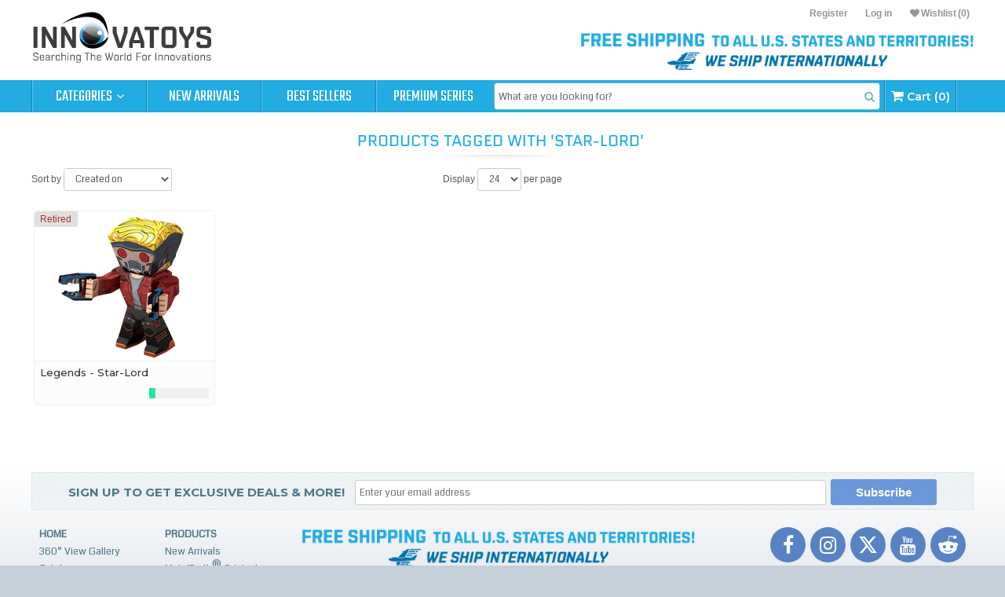

--- FILE ---
content_type: text/html; charset=utf-8
request_url: https://www.innovatoys.com/producttag/1123/star-lord
body_size: 11932
content:

<!DOCTYPE html>
<html >
<head>
    <title>Products tagged with &#39;Star-Lord&#39; - Innovatoys</title>
    <meta http-equiv="Content-type" content="text/html;charset=UTF-8" />
    <meta name="description" content="Over 300 models price from $6.95 - Free shipping across U.S, no minimum requirement - First to stock up on new model – Best price- Get it now" />
    <meta name="keywords" content="Metal Earth 3D Model, Fascination, Metal Earth Star War" />
    <meta name="generator" content="Innovatoys.com" />
    <meta name="viewport" content="width=device-width">


    

    <script src="/Scripts/jquery-3.6.0.min.js" type="text/javascript"></script>
    <script src="/Scripts/jquery-migrate-3.3.2.js" type="text/javascript"></script>

    <script src="/Scripts/jquery-ui-1.10.3.custom.min.js" type="text/javascript"></script>

    <script async src="/Scripts/app.js?v=101920211135" type="text/javascript"></script>
    <script src="https://apis.google.com/js/api:client.js"></script>

    <script async src="https://js.stripe.com/v3/"></script>
    

    
    
            <meta name="viewport" content="width=device-width, initial-scale=1">

    <script src="/Scripts/google-login.js?v=9062018645" type="text/javascript"></script>
<script src="/Scripts/facebook-general.js?v=9062018655" type="text/javascript"></script>
<script src="/Scripts/simplescroll.js" type="text/javascript"></script>
<script src="/Scripts/jquery.unobtrusive-ajax.min.js" type="text/javascript"></script>
<script src="/Scripts/jquery.validate.min.js" type="text/javascript"></script>
<script src="/Scripts/jquery.validate.unobtrusive.min.js" type="text/javascript"></script>
<script src="/Scripts/jquery-migrate-1.2.1.min.js" type="text/javascript"></script>
<script src="/Scripts/public.common.js?v=8222024411" type="text/javascript"></script>
<script src="/Scripts/public.ajaxcart.js?v=100820181110" type="text/javascript"></script>
<script src="/Content/bootstrap/js/bootstrap.min.js" type="text/javascript"></script>
<script src="/Content/owlcarousel/owl.carousel.min.js" type="text/javascript"></script>
<script src="/Scripts/me.ajaxcart.js?v=12102025310" type="text/javascript"></script>
<script src="/Content/animate.css/wow.min.js" type="text/javascript"></script>
<script src="/Content/readmorejs/readmore.min.js" type="text/javascript"></script>
<script src="/Content/lazyload/lazyload.min.js" type="text/javascript"></script>
<script src="/Content/sweetalert/sweetalert.min.js" type="text/javascript"></script>
<script src="/Content/bootstrap-select/js/bootstrap-select.min.js?v=1" type="text/javascript"></script>

    <!-- Facebook Pixel Code -->
    <!--<script>
        !function (f, b, e, v, n, t, s) {
            if (f.fbq) return; n = f.fbq = function () {
                n.callMethod ?
                    n.callMethod.apply(n, arguments) : n.queue.push(arguments)
            };
            if (!f._fbq) f._fbq = n; n.push = n; n.loaded = !0; n.version = '2.0';
            n.queue = []; t = b.createElement(e); t.async = !0;
            t.src = v; s = b.getElementsByTagName(e)[0];
            s.parentNode.insertBefore(t, s)
        }(window, document, 'script',
            'https://connect.facebook.net/en_US/fbevents.js');
        fbq('init', '152927012046864');
        fbq('track', 'PageView');
    </script>-->
    <!-- Meta Pixel Code -->
    <script>
        !function (f, b, e, v, n, t, s) {
            if (f.fbq) return; n = f.fbq = function () {
                n.callMethod ?
                    n.callMethod.apply(n, arguments) : n.queue.push(arguments)
            };
            if (!f._fbq) f._fbq = n; n.push = n; n.loaded = !0; n.version = '2.0';
            n.queue = []; t = b.createElement(e); t.async = !0;
            t.src = v; s = b.getElementsByTagName(e)[0];
            s.parentNode.insertBefore(t, s)
        }(window, document, 'script',
            'https://connect.facebook.net/en_US/fbevents.js');
        fbq('init', '491786401171500');
        fbq('track', 'PageView');
    </script>
    <noscript>
        <img height="1" width="1" style="display:none"
             src="https://www.facebook.com/tr?id=491786401171500&ev=PageView&noscript=1" />
    </noscript>
    <!-- End Meta Pixel Code -->
    <!-- Google tag (gtag.js) -->
    <script async src="https://www.googletagmanager.com/gtag/js?id=G-G94FYF4W46"></script>
    <script>
        window.dataLayer = window.dataLayer || [];
        function gtag() { dataLayer.push(arguments); }
        gtag('js', new Date());

        gtag('config', 'G-G94FYF4W46');
    </script>
    <!-- END Google tag (gtag.js) -->


    <!-- Global site tag (gtag.js) - Google Analytics -->
<script async src="https://www.googletagmanager.com/gtag/js?id=UA-5406731-1">
</script>
<script async src="https://www.googletagmanager.com/gtag/js?id=AW-1041013283"></script>

<script>
  window.dataLayer = window.dataLayer || [];
  function gtag(){dataLayer.push(arguments);}
  gtag('js', new Date());


gtag('config', 'UA-5406731-1',{'send_page_view': false}); 
gtag('config', 'AW-1041013283');


</script>

    <link href="/Content/fontawesome-free-6.6.0-web/css/solid.css" rel="stylesheet" type="text/css" />
<link href="/Content/fontawesome-free-6.6.0-web/css/brands.css" rel="stylesheet" type="text/css" />
<link href="/Content/fontawesome-free-6.6.0-web/css/fontawesome.css" rel="stylesheet" type="text/css" />
<link href="/Content/font-awesome-4.7.0/css/font-awesome.min.css" rel="stylesheet" type="text/css" />
<link href="/Content/bootstrap-select/css/bootstrap-select.min.css?v=1" rel="stylesheet" type="text/css" />
<link href="/Content/animate.css/animate.min.css?v=1" rel="stylesheet" type="text/css" />
<link href="/Content/owlcarousel/owl.theme.css" rel="stylesheet" type="text/css" />
<link href="/Content/owlcarousel/owl.carousel.css" rel="stylesheet" type="text/css" />
<link href="/Content/bootstrap/css/bootstrap-theme.min.css" rel="stylesheet" type="text/css" />
<link href="/Content/bootstrap/css/bootstrap.min.css" rel="stylesheet" type="text/css" />
<link href="/Themes/Innovatoys/Content/styles.css?v=12242025430" rel="stylesheet" type="text/css" />
<link href="/Themes/Innovatoys/Content/productlandingpage.css?v=12242025430" rel="stylesheet" type="text/css" />
<link href="/Themes/Innovatoys/Content/responsive.css?v=12242025430" rel="stylesheet" type="text/css" />
<link href="/Content/jquery-ui-themes/smoothness/jquery-ui-1.10.3.custom.min.css" rel="stylesheet" type="text/css" />

    
    
    
    
    
<link rel="shortcut icon" href="https://www.innovatoys.com/favicon.ico" />

    <link href="/Content/jquery-ui-themes/jquery-ui.css" rel="stylesheet" />
    <script src="/Content/jquery-ui-themes/jquery-ui.js"></script>
    <script src="/Scripts/pdf.min.js"></script>
    <script src="/Scripts/pdf.worker.js"></script>
    <script src="/Scripts/jquery.ui.touch-punch.min.js"></script>


    <!-- mailchimp -->
    <script id="mcjs">!function (c, h, i, m, p) { m = c.createElement(h), p = c.getElementsByTagName(h)[0], m.async = 1, m.src = i, p.parentNode.insertBefore(m, p) }(document, "script", "https://chimpstatic.com/mcjs-connected/js/users/4dc28522d86ea0b0d8dcbe64e/b241f250661a45cb444704a93.js");</script>

    <!-- Global site tag (gtag.js) - AdWords: 1041013283 -->
    <script>
      gtag('event', 'page_view', {
          send_to: 'AW-1041013283',
          ecomm_pagetype: 'other',
          ecomm_prodid: [],
          ecomm_totalvalue: 0,
          ecomm_category: ''
      });
    </script>
    <script>
        (function(i,s,o,g,r,a,m){i['GoogleAnalyticsObject']=r;i[r]=i[r]||function(){
            (i[r].q=i[r].q||[]).push(arguments)},i[r].l=1*new Date();a=s.createElement(o),
            m=s.getElementsByTagName(o)[0];a.async=1;a.src=g;m.parentNode.insertBefore(a,m)
        })(window,document,'script','//www.google-analytics.com/analytics.js','ga');

        ga('create', 'UA-5406731-1', 'auto'); // Insert your GA Web Property ID here, e.g., UA-12345-1
        ga('require', 'displayfeatures');
        ga('set','dimension1',''); // REQUIRED Product ID value, e.g., 12345, 67890
        ga('set','dimension3','other'); // Optional Page type value, e.g., home, cart, purchase
        ga('set','dimension4',0); // Optional Total value, e.g., 99.95, 5.00, 1500.00
        ga('send', 'pageview');
    </script>
    <!--Google fonts-->
    <link href="https://fonts.googleapis.com/css?family=Abel|Aldrich|Asul|Cinzel:400,700|Coda|Eater|Exo+2:400,600|Heebo|Montserrat:100,200,300,400,500,600,700,900|Montserrat+Alternates:400,900|Muli|Roboto+Slab|Roboto:400,700,900|Spartan:400,500,600,700,900|Teko:400,700|Unica+One|Rubik:400,500,700|Lato:300,400,700,900" rel="stylesheet">
    

    

    <link rel="stylesheet" href="https://fonts.googleapis.com/css2?family=Material+Symbols+Outlined:opsz,wght,FILL,GRAD@24,400,0,0&icon_names=stack" />
    <link rel="preconnect" href="https://fonts.googleapis.com">
    <link rel="preconnect" href="https://fonts.gstatic.com" crossorigin>


    <!-- Reddit Pixel -->
    <script>
        !function (w, d) { if (!w.rdt) { var p = w.rdt = function () { p.sendEvent ? p.sendEvent.apply(p, arguments) : p.callQueue.push(arguments) }; p.callQueue = []; var t = d.createElement("script"); t.src = "https://www.redditstatic.com/ads/pixel.js", t.async = !0; var s = d.getElementsByTagName("script")[0]; s.parentNode.insertBefore(t, s) } }(window, document); rdt('init', 't2_t9j7eji4', { "optOut": false, "useDecimalCurrencyValues": true }); rdt('track', 'PageVisit');
    </script>
    <!-- End Reddit Pixel -->

    <link href="/Content/sweetalert2/sweetalert2.min.css" rel="stylesheet" />
    <script src="/Content/sweetalert2/sweetalert2.all.min.js"></script>

</head>
<body>
    <div class="modal fade isHelpWidgetModal" tabindex="-1" role="dialog" aria-labelledby="myLargeModalLabel">
        <div class="modal-dialog">
            <div class="modal-content">
                <div class="modal-header">
                    <button type="button" class="close" data-dismiss="modal" aria-label="Close">
                        <span>×</span>
                    </button>
                    <h3 style="text-align: center;font-weight:bold;">I HAVE A QUESTION ABOUT INSTRUCTION</h3>
                </div>
                <div class="modal-body" style="padding: 10px; overflow:hidden;">
                    <div id="isHelpWidgetContent"></div>
                </div>
                
            </div>
        </div>
    </div>
    <script type='text/javascript' src='https://platform-api.sharethis.com/js/sharethis.js#property=64b7ab11e423a50012f557ec&product=sop' async='async'></script>
    

<!--POPUP Last Shipping-->
<div class="overUpdate_page"></div>


<div class="inno-deals-popup">
    <div class="inno-deals-title">
        Shipping with InnovaToys
        <span class="box-close"><i class="fa fa-remove"></i></span>
    </div>
    <div class="inno-deals-content">
        We understand that no one likes to be surprised with expensive shipping rates as you’re checking out.  <br />
        We also understand that it is important for you to know where your parcel is. <br />
        Here at InnovaToys, we design our shipping services to save you money and to provide you with peace of mind.
        <br />
        <ul>
            <li>Free Standard Shipping for ALL orders (applicable for all states and US territories)</li>
            <li>Free Priority Shipping for orders of $75+ (applicable for all states and US territories)</li>
            <li>Orders ship Monday-Friday out of our warehouse in Seattle.</li>
            <li>We always provide you with tracking information, so you’ll know exactly where your parcel is.</li>
        </ul>
    </div>
</div>

<div class="modal fade" id="holidaysShippingScheduleModal" tabindex="-1" role="dialog">
    <div class="modal-dialog" role="document">
        <div class="modal-content">
            <div class="modal-header">
                <button type="button" class="close" data-dismiss="modal" aria-label="Close"><span aria-hidden="true">&times;</span></button>
                <h3 class="modal-title"><b>NEW YEAR HOLIDAYS SHIPPING SCHEDULE</b></h3>
            </div>
            <div class="modal-body" style="font-size: 14px; line-height: 21px;">
                Innovatoys will ship out its last orders of the year on December 28th and will resume shipping orders on January 3rd.
                Please allow extra time for your order to arrive. <br /> Thank you and Happy New Year!
            </div>
            <div class="modal-footer">
                <button type="button" class="btn btn-default" data-dismiss="modal">Close</button>
            </div>
        </div>
    </div>
</div>

<script>
    function relocates(el) {
        var yPos = 0 | ((($(window).height() - el.height()) / 2));
        var xPos = 0 | (($(window).width() - el.width()) / 2);
        if ($(window).width() <= 768) {
            el.css({
                'top': yPos,
                'left': 0
            });
        }
        else {
            el.css({
                'top': yPos,
                'left': xPos
            });
        }
    }
    //$(window).resize(function () {
    //    relocate($(".box-update_page"));
    //});
    function open_inno_deals_popup() {
        //relocates($(".inno-deals-popup"));
        //$(".inno-deals-popup").fadeIn(150);
        //$(".overUpdate_page").show();
        $('#shippingWithInnoModal').modal('show');
    }

    function open_LastDayToShip_box() {
        relocates($(".box-update_page"));
        $(".box-update_page").fadeIn(150);
        $(".overUpdate_page").show();
    }

    $(function () {
        relocates($(".inno-deals-popup"));
        $(".box-update_page .box-close").click(function () {
            $(".overUpdate_page").click();
        });
        $(".inno-deals-popup .box-close").click(function () {
            $(".overUpdate_page").click();
        });
        $(".overUpdate_page").click(function () {
            $(".overUpdate_page").hide();
            $(".box-update_page").hide();
            $(".inno-deals-popup").hide();
        });
    });
</script>
<!--POPUP Last Shipping-->

<div class="modal fade" id="lastdaytoshippopup" tabindex="-1" role="dialog">
    <div class="modal-dialog modal-lg" role="document">
        <div class="modal-content">
            <div class="modal-header">
                <button type="button" class="close" data-dismiss="modal" aria-label="Close"><span aria-hidden="true">&times;</span></button>
                <h3 class="modal-title" style="color: #193c8e;"><b>HOLIDAY SHIPPING DEADLINES</b></h3>
            </div>
            <div class="modal-body no-padding">
                <div class="lastship">
                    <div class="notes">
                        <h3 style="text-align: center;color: #d01919;font-weight: bold;font-size: 21px;">
                            NOTICE
                        </h3>
                        
                        <br />
                        <b>1.</b>	Orders should be placed before 6:00 AM PST on the cut-off day in order to arrive before Christmas.
                        <br /><br />
                        <b>2.</b> Delivery times are estimates. Please understand that we are unable to guarantee any specific delivery date.
                        <br /><br />
                    </div>
                    <table width="100%" cellpadding="0" cellspacing="0" style="background:#fff; font-size:14px; margin:0 auto" class="desktop-last-ship">
                        <thead>
                            <tr>
                                <th style="width: 340px;">Domestic (Contiguous United States)</th>
                                
                                <th>Sun<br /> 12/14</th>
                                <th>Mon<br /> 12/15</th>
                                <th>Tue<br /> 12/16</th>
                                <th>Wed<br /> 12/17</th>
                                <th>Thu<br /> 12/18</th>
                                <th>Fri<br /> 12/29</th>
                                <th>Sat<br /> 12/20</th>
                                <th>Sun<br /> 12/21</th>
                                
                            </tr>
                        </thead>
                        <tbody>
                            
                            <tr>
                                <td>
                                    Free Shipping
                                </td>
                                <td></td>
                                <td></td>
                                <td><i class="fa fa-check-square"></i></td>
                                <td style="background:#eee;">&nbsp;</td>
                                <td style="background:#eee;">&nbsp;</td>
                                <td style="background:#eee;">&nbsp;</td>
                                <td style="background:#eee;">&nbsp;</td>
                                <td style="background:#eee;">&nbsp;</td>
                            </tr>
                            <tr>
                                <td>
                                    Priority Mail
                                    <br />
                                    <small style="font-size:11px;">(additional shipping charges apply)</small>
                                </td>
                                <td></td>
                                <td></td>
                                <td>&nbsp;</td>
                                <td><i class="fa fa-check-square"></i></td>
                                <td style="background:#eee;">&nbsp;</td>
                                <td style="background:#eee;">&nbsp;</td>
                                <td style="background:#eee;">&nbsp;</td>
                                <td style="background:#eee;">&nbsp;</td>
                            </tr>
                            
                            
                            
                        </tbody>
                    </table>

                    <table width="100%" cellpadding="0" cellspacing="0" style="background:#fff; font-size:14px; margin:15px auto 0" class="desktop-last-ship lastship2">
                        <thead>
                        <th style="width: 340px;">International</th>
                        <th></th>
                        </thead>
                        <tbody>
                            <tr>
                                <td>
                                    International Destinations
                                    
                                </td>
                                
                                <td style="color: #ab0101;">
                                    Your order will arrive after Christmas
                                </td>
                                
                            </tr>
                            
                        </tbody>
                    </table>

                    <table cellpadding="0" cellspacing="0" class="mobile-last-ship">
                        <thead>
                            
                            <tr>
                                <th style="width: 65%;">Domestic <br /> (Contiguous United States)</th>
                                <th style="padding:10px;">Place Order By</th>
                            </tr>
                        </thead>
                        <tbody>
                            <tr>
                                <td>Free Shipping</td>
                                <td>Tuesday,<br /> Dec 16</td>
                            </tr>
                            <tr>
                                <td>
                                    Priority Mail
                                    <br />
                                    <small style="font-size:11px;">(additional shipping charges apply)</small>
                                </td>
                                <td>Wednesday,<br /> Dec 17</td>
                            </tr>
                            
                        </tbody>
                    </table>

                    <table cellpadding="0" cellspacing="0" class="mobile-last-ship lastship2" style="margin: 0 20px;">
                        <thead>
                            <tr>
                                <th>International</th>
                                <th></th>
                            </tr>
                        </thead>
                        <tbody>
                            <tr>
                                <td>
                                    International Destinations
                                </td>
                                <td style="color: #ab0101;">
                                    Your order will arrive after Christmas
                                </td>
                            </tr>
                            
                            
                            
                        </tbody>
                    </table>
                </div>
            </div>
            <div class="modal-footer">
                <button type="button" class="btn btn-default" data-dismiss="modal">Close</button>
            </div>
        </div>
    </div>
</div>

<div class="modal fade" id="shippingWithInnoModal" tabindex="-1" role="dialog">
    <div class="modal-dialog modal-lg" role="document">
        <div class="modal-content">
            <div class="modal-header">
                <button type="button" class="close" data-dismiss="modal" aria-label="Close"><span aria-hidden="true">&times;</span></button>
                <h3 class="modal-title"><b>SHIPPING WITH INNOVATOYS</b></h3>
            </div>
            <div class="modal-body">
                We understand that no one likes to be surprised with expensive shipping rates as you’re checking out.  <br />
                We also understand that it is important for you to know where your parcel is. <br />
                Here at InnovaToys, we design our shipping services to save you money and to provide you with peace of mind.
                <br />
                <ul>
                    <li>Free Standard Shipping for ALL orders (applicable for all states and US territories)</li>
                    
                    <li>Orders ship Monday-Friday out of our warehouse in Seattle.</li>
                    <li>We always provide you with tracking information, so you’ll know exactly where your parcel is.</li>
                </ul>
                <br />
                <small style="font-size: 12px; color: #aaa;">
                    Learn more at <a href="/innovatoys-shipping-policies">INNOVATOYS’S SHIPPING POLICIES</a>.
                </small>
            </div>
            <div class="modal-footer">
                <button type="button" class="btn btn-default" data-dismiss="modal">Close</button>
            </div>
        </div>
    </div>
</div>

    
    
    
    
    
    
    
    
    <!-- Start of HubSpot Embed Code -->
    
    <!-- End of HubSpot Embed Code -->
    <script>
        function relocate(el) {
            var yPos = 0 | ((($(window).height() - el.height()) / 2));
            var xPos = 0 | (($(window).width() - el.width()) / 2);
            el.css({
                'top': yPos,
                'left': xPos
            });
        }
    </script>
    


<div id="dialog-notifications-success" title="Notification" style="display:none;">
</div>
<div id="dialog-notifications-error" title="Error" style="display:none;">
</div>
<div id="bar-notification" class="bar-notification">
    <span class="close" title="Close">&nbsp;</span>
</div>



<div class="master-wrapper-page">
    
    
    <div class="master-wrapper-content">
        
        <script type="text/javascript">
            AjaxCart.init(false, '.header-links .cart-qty', '.header-links .wishlist-qty', '#flyout-cart');
        </script>
        
<div class="header-wrap-bg">
    <div class="header-wrap sh-wrapper">
        
        <div class="header" id="myDiv">
            
            
            <div class="sprite sprite-top_hilight"></div>
            <div class="header-logo">
                <a href="/">
                    
                    <img src="/Themes/Innovatoys/Content/images/inno-logo-dark.svg" alt="innovatoys logo" />
                    
                    
                </a>
            </div>
            
            <div class="header-links-wrapper">
                <div class="header-links">
    <ul>
        
            <li><a href="/register" class="ico-register">Register</a></li>
            <li><a href="/login" class="ico-login">Log in</a></li>
                            <li id="topcartlink">
                <a href="/cart" class="ico-cart">
                    <span><i class="fa fa-shopping-cart" aria-hidden="true"></i></span>
                    <span class="cart-label">Shopping cart</span>
                    <span class="cart-qty">(0)</span>
                </a>
            </li>
                    <li>
                <a href="/wishlist" class="ico-wishlist">
                    <span><i class="fa fa-heart" aria-hidden="true"></i></span>
                    <span class="wishlist-label">Wishlist</span>
                    <span class="wishlist-qty">(0)</span>
                </a>
            </li>
                
    </ul>
            <script type="text/javascript">
            $(document).ready(function () {
                $('.header').on('mouseenter', '#topcartlink', function () {
                    $('#flyout-cart').addClass('active');
                });
                $('.header').on('mouseleave', '#topcartlink', function () {
                    $('#flyout-cart').removeClass('active');
                });
                $('.header').on('mouseenter', '#flyout-cart', function () {
                    $('#flyout-cart').addClass('active');
                });
                $('.header').on('mouseleave', '#flyout-cart', function () {
                    $('#flyout-cart').removeClass('active');
                });
            });
        </script>
</div>

                
            </div>
            
            
            
            <div class="freeship-policies" onclick="open_freeship_policies();">
            </div>
        </div>
    </div>
</div>



<!-- Modal -->

<div class="modal fade" id="freeShippingPolicies" tabindex="-1" role="dialog" style="font-size: 15px;line-height: 19px;">
    <div class="modal-dialog" role="document">
        <div class="modal-content">
            <div class="modal-header">
                <button type="button" class="close" data-dismiss="modal" aria-label="Close"><span aria-hidden="true">&times;</span></button>
                <h4 class="modal-title"><b>INNOVATOYS SHIPPING POLICIES</b></h4>
            </div>
            <div class="modal-body">
                We ship in the United States and internationally*. On our website, you will find a variety of shipping options, which you can review prior to placing an order.<br /><br />
                Please note that all orders MUST be placed via our website: <a style="color: #22ace2;" href="/">www.innovatoys.com</a><br /><br />
                *Some Exceptions Apply.
            </div>
            <div class="modal-footer">
                <button type="button" class="btn btn-default" data-dismiss="modal">Close</button>
            </div>
        </div>
    </div>
</div>
<script>

    

    function open_super_week2018() {
        $('#superweek2018popup').modal('show');
    }
    function open_freeship_policies() {
        $('#freeShippingPolicies').modal('show');
    }

    function animateCSS(element, animationName, callback) {
        const node = document.querySelector(element)
        node.classList.add('animated', animationName)

        function handleAnimationEnd() {
            node.classList.remove('animated', animationName)
            node.removeEventListener('animationend', handleAnimationEnd)

            if (typeof callback === 'function') callback()
        }

        node.addEventListener('animationend', handleAnimationEnd)
    }

    $(document).ready(function () {
        //setTimeout(function () { runtalk(); }, 1000);
        setTimeout(function () {
            $(".sh-stay-upbeat").toggleClass("display");
        }, 1000);
    });

    function runtalk() {
        $(".sh-stay-home").toggleClass("display");
        animateCSS('.sh-stay-home', 'zoomInRight', function () {
            $(".sh-stay-home").toggleClass("slow");
            animateCSS('.sh-stay-home', 'pulse', function () {
                $(".sh-stay-home").toggleClass("slow");
                animateCSS('.sh-stay-home', 'zoomOut', function () {
                    $(".sh-stay-home").toggleClass("display");
                    $(".sh-stay-healthy").toggleClass("display");
                    animateCSS('.sh-stay-healthy', 'zoomInLeft', function () {
                        $(".sh-stay-healthy").toggleClass("slow");
                        animateCSS('.sh-stay-healthy', 'pulse', function () {
                            $(".sh-stay-healthy").toggleClass("slow");
                            animateCSS('.sh-stay-healthy', 'zoomOut', function () {
                                $(".sh-stay-healthy").toggleClass("display");
                                $(".sh-stay-upbeat").toggleClass("display");
                                animateCSS('.sh-stay-upbeat', 'zoomIn', function () {
                                    $(".sh-stay-upbeat").toggleClass("slower");
                                    animateCSS('.sh-stay-upbeat', 'pulse', function () {
                                        $(".sh-stay-upbeat").toggleClass("slower");
                                        animateCSS('.sh-stay-upbeat', 'zoomOut', function () {
                                            $(".sh-stay-upbeat").toggleClass("display");
                                            runtalk();
                                        })
                                    })
                                })
                            })
                        })
                    })
                })
            })
        })
    }
</script>


        <div class="header-menu sh-header-menu">
            
<div class="sprite sprite-main_menu_left"></div>
<div class="sprite sprite sprite-main_menu_middle">
    <div class="menu-border-bottom"></div>
    <ul class="top-menu">
        

        
        <li class="me-cate menu-parent-item">
            <a href="#" class="menu-parent-link">Categories <i class="fa fa-angle-down" aria-hidden="true"></i></a>
            <ul class="top-sub-cate">
                <li class="top-sub-cate-me">
                    <a href="/metal-earth">
                        Metal Earth <i class="fa fa-angle-right" aria-hidden="true"></i>
                    </a>
                    <div class="me-sub-wrap">
                        <div class="me-sub-cate">
                            <div class="me-sub-arrow"></div>
                            <div class="title">
                                
                            </div>
                            <div class="sub-cates-top">
                                <div class="sub-item-top">
                                    <a href="/starwars">
                                        <img src="/Themes/Innovatoys/Content/images/sub-starwars-24.jpg" />
                                    </a>
                                </div>
                                <div class="sub-item-top">
                                    <a href="/marvel">
                                        <img src="/Content/Images/subcategories/sub-marvel-23.png" />
                                    </a>
                                </div>
                                <div class="sub-item-top">
                                    <a href="/hp">
                                        <img src="/Content/Images/subcategories/sub-hp-23.png?v=1" />
                                    </a>
                                </div>
                                
                                <div class="sub-item-top">
                                    <a href="/lotr">
                                        <img src="/Themes/Innovatoys/Content/images/sub-lotr-24-2.png" />
                                    </a>
                                </div>
                                <div class="sub-item-top">
                                    <a href="/batman">
                                        <img src="/Content/Images/subcategories/sub-batman.png" />
                                    </a>
                                </div>
                                <div class="sub-item-top">
                                    <a href="/transformers">
                                        <img src="/Content/Images/subcategories/sub-transformers.png?v=1" />
                                    </a>
                                </div>
                                <div class="sub-item-top">
                                    <a href="/startrek">
                                        <img src="/Content/Images/subcategories/sub-startrek.png" />
                                    </a>
                                </div>
                                
                                
                                <div class="sub-item-top">
                                    <a href="/doctorwho">
                                        <img src="/Themes/Innovatoys/Content/images/sub-doctorwho-24.jpg" />
                                    </a>
                                </div>
                                <div class="sub-item-top">
                                    <a href="/got">
                                        <img src="/Content/Images/subcategories/sub-got.jpg" />
                                    </a>
                                </div>
                                
                                <div class="sub-item-top">
                                    <a href="/kawasaki">
                                        <img src="/Content/Images/subcategories/sub-kawasaki.png" />
                                    </a>
                                </div>
                                <div class="sub-item-top">
                                    <a href="/boeing">
                                        <img src="/Content/Images/subcategories/sub-boeing.png?v=1" />
                                    </a>
                                </div>
                                <div class="sub-item-top">
                                    <a href="/ford">
                                        <img src="/Content/Images/subcategories/sub-ford.png?v=1" />
                                    </a>
                                </div>
                                <div class="sub-item-top">
                                    <a href="/freightliner">
                                        <img src="/Content/Images/subcategories/sub-Freightliner.png?v=1" />
                                    </a>
                                </div>
                                
                                <div class="sub-item-top">
                                    <a href="/western-star">
                                        <img src="/Content/Images/subcategories/sub-westernstar.png" />
                                    </a>
                                </div>

                            </div>
                            <div class="sub-cates-bottom">
                                <div class="sub-item-bottom">
                                    <a href="/american-frontier">
                                        <div class="s-i-p">
                                            <img src="/Content/Images/subcategories/sub-wild-west.png?v=1" />
                                        </div>
                                        <div class="s-i-n">American Frontier</div>
                                    </a>
                                </div>
                                <div class="sub-item-bottom">
                                    <a href="/architecture">
                                        <div class="s-i-p">
                                            <img src="/Themes/Innovatoys/Content/images/sub-architecture-24.png" />
                                        </div>
                                        <div class="s-i-n">Architecture</div>
                                    </a>
                                </div>
                                <div class="sub-item-bottom">
                                    <a href="/aviation">
                                        <div class="s-i-p">
                                            <img src="/Content/Images/subcategories/sub-aviation.png?v=1" />
                                        </div>
                                        <div class="s-i-n">Aviation</div>
                                    </a>
                                </div>
                                <div class="sub-item-bottom">
                                    <a href="/armor-series">
                                        <div class="s-i-p">
                                            <img src="/Content/Images/subcategories/sub-armorseries.png" />
                                        </div>
                                        <div class="s-i-n">Armor Series</div>
                                    </a>
                                </div>
                                
                                <div class="sub-item-bottom">
                                    <a href="/construction">
                                        <div class="s-i-p">
                                            <img src="/Content/Images/subcategories/sub-construction.png" />
                                        </div>
                                        <div class="s-i-n">Construction</div>
                                    </a>
                                </div>
                                <div class="sub-item-bottom">
                                    <a href="/dinosaurs">
                                        <div class="s-i-p">
                                            <img src="/Content/Images/subcategories/sub-dinosaurs-24.png" />
                                        </div>
                                        <div class="s-i-n">Dinosaurs</div>
                                    </a>
                                </div>
                                <div class="sub-item-bottom">
                                    <a href="/musical">
                                        <div class="s-i-p">
                                            <img src="/Content/Images/subcategories/sub-Musical.png" />
                                        </div>
                                        <div class="s-i-n">Musical</div>
                                    </a>
                                </div>
                                <div class="sub-item-bottom">
                                    <a href="/mythical-fantasy">
                                        <div class="s-i-p">
                                            <img src="/Content/Images/subcategories/sub-mythical-fantasy-24.png" />
                                        </div>
                                        <div class="s-i-n">Mythical & Fantasy</div>
                                    </a>
                                </div>
                                <div class="sub-item-bottom">
                                    <a href="/seasonal">
                                        <div class="s-i-p">
                                            <img src="/Themes/Innovatoys/Content/images/sub-seasonal-s25.png" />
                                        </div>
                                        <div class="s-i-n">Seasonal</div>
                                    </a>
                                </div>
                                <div class="sub-item-bottom">
                                    <a href="/ship">
                                        <div class="s-i-p">
                                            <img src="/Content/Images/subcategories/sub-ship.png" />
                                        </div>
                                        <div class="s-i-n">Ships</div>
                                    </a>
                                </div>
                                <div class="sub-item-bottom">
                                    <a href="/space">
                                        <div class="s-i-p">
                                            <img src="/Content/Images/subcategories/sub-Flight.png" />
                                        </div>
                                        <div class="s-i-n">Space</div>
                                    </a>
                                </div>
                                <div class="sub-item-bottom">
                                    <a href="/sports-and-hobbies">
                                        <div class="s-i-p">
                                            <img src="/Content/Images/subcategories/sub-sports-hobbies.png" />
                                        </div>
                                        <div class="s-i-n">Sports & Hobbies</div>
                                    </a>
                                </div>
                                <div class="sub-item-bottom">
                                    <a href="/vehicles">
                                        <div class="s-i-p">
                                            <img src="/Content/Images/subcategories/sub-Vehicles.png" />
                                        </div>
                                        <div class="s-i-n">Vehicles</div>
                                    </a>
                                </div>
                                <div class="sub-item-bottom">
                                    <a href="/tanks">
                                        <div class="s-i-p">
                                            <img src="/Content/Images/subcategories/sub-Tanks.png" />
                                        </div>
                                        <div class="s-i-n">Tanks</div>
                                    </a>
                                </div>
                                <div class="sub-item-bottom">
                                    <a href="/wildlife">
                                        <div class="s-i-p">
                                            <img src="/Content/Images/subcategories/sub-animal-wildlife.png" />
                                        </div>
                                        <div class="s-i-n">Wildlife</div>
                                    </a>
                                </div>
                            </div>
                            <div class="me-viewall">
                                <a href="/metal-earth">View All</a>
                            </div>
                        </div>
                    </div>
                </li>
                <li>
                    <a href="/iconx">
                        Premium Series
                    </a>
                </li>
                
                
                <li>
                    <a href="/gift-box-sets">
                        Metal Earth Gift Box Sets
                    </a>
                </li>
                
                
                <li>
                    <a href="/bundle-deals">
                        Bundle Deals
                    </a>
                </li>
                <li>
                    <a href="/accessories">
                        Accessories
                    </a>
                </li>
            </ul>
        </li>
        <li class="ui-mobile-menu">
            <a href="#" data-toggle="offcanvas" role="button">
                <i class="fa fa-bars" aria-hidden="true"></i>
            </a>
        </li>
            <li class="menu-parent-item">
                <a class="menu-parent-link" href="/newproducts">New Arrivals</a>
            </li>
        <li class="menu-parent-item"><a class="menu-parent-link" href="/bestsellers">Best Sellers</a></li>
        
        <li class="menu-parent-item"><a class="menu-parent-link" href="/iconx">Premium Series</a> </li>
        
        
                <li class="menu-parent-item menu-search-item">
<form action="/search" class="header-search-form" method="get" onsubmit="return check_small_search_form()">    <input type="text" class="search-box-text" id="small-searchterms" autocomplete="off" value="What are you looking for?" name="q" />
    <button type="submit" class="search-box-button"><i class="fa fa-search" aria-hidden="true"></i></button>
    <script type="text/javascript">
        $(document).ready(function() {
            $("#small-searchterms").focus(function() {
                if (this.value == 'What are you looking for?') {
                    this.value = '';
                }
            });

            $("#small-searchterms").blur(function() {
                if (this.value == '') {
                    this.value = 'What are you looking for?';
                }
            });
        });

        function check_small_search_form() {
            var search_terms = $("#small-searchterms");
            if (search_terms.val() == "" || search_terms.val() == "What are you looking for?") {
                alert('Please enter some search keyword');
                search_terms.focus();
                return false;
            }
            return true;
        }
    </script>
        
            <script type="text/javascript">
                $(function() {
                    $('#small-searchterms').autocomplete({
                            delay: 500,
                            minLength: 2,
                            source: '/catalog/searchtermautocomplete',
                            select: function(event, ui) {
                                $("#small-searchterms").val(ui.item.label);
                                setLocation(ui.item.producturl);
                                return false;
                            }
                        })
                        .data("ui-autocomplete")._renderItem = function(ul, item) {
                            var t = item.label;
                            //html encode
                            t = htmlEncode(t);
                            return $("<li></li>")
                                .data("item.autocomplete", item)
                                .append("<a><img src='" + item.productpictureurl + "'>" + t + "</a>")
                            .appendTo(ul);
                    };
                });
            </script>
        
</form></li>
        <li class="menu-parent-item ShoppingCart-box">
<div class="shopcartmini ">
    <a href="/cart">
        <i class="fa fa-shopping-cart" aria-hidden="true"></i> Cart (0)
    </a>
</div>
<script>
    $(function () {
        $('#topcartlink .cart-qty').html('(0)');
    });
</script></li>
        
        
    </ul>
</div>
<div class="sprite sprite-main_menu_right"></div>

    <script type="text/javascript">
        $('li', '.top-menu').on('mouseenter', function () {
            $('a', $(this)).first().addClass('hover');
            if (!$(this).parent().hasClass('top-menu')) {
                var width = $(this).innerWidth();
                $('.sublist', $(this)).first().css('left', width + 15);
            }
            $('.sublist', $(this)).first().addClass('active');
            $('.top-menu-triangle', $(this)).addClass('active');
        });

        $('li', '.top-menu').on('mouseleave', function () {
            $('a', $(this)).first().removeClass('hover');
            $('.sublist', $(this)).first().removeClass('active');
            $('.top-menu-triangle', $(this)).removeClass('active');
        });

    </script>
    
    

        </div>
        
        
        <div class="ajax-loading-block-window" style="display: none">
            <div class="loading-image">
            </div>
        </div>
        <div class="master-wrapper-main">
            <div class="main-sidebar">
    <div class="sidebar">
        <ul class="sidebar-menu">
            
            <li class="treeview">
                <a href="#">
                    <span class="menu-item-title"><i class="fa fa-dot-circle-o"></i> Metal Earth Original</span>
                    <i class="fa fa-angle-left pull-right"></i>
                </a>
                <ul class="treeview-menu">
                    <li>
                        <a href="/starwars">
                            <span class="menu-item-title"><i class="fa fa-genderless"></i> Star Wars</span>
                        </a>
                    </li>
                    <li>
                        <a href="/marvel">
                            <span class="menu-item-title"><i class="fa fa-genderless"></i> Marvel</span>
                        </a>
                    </li>
                    <li>
                        <a href="/hp">
                            <span class="menu-item-title"><i class="fa fa-genderless"></i> Harry Potter</span>
                        </a>
                    </li>
                    
                    <li>
                        <a href="/lotr">
                            <span class="menu-item-title"><i class="fa fa-genderless"></i> Lord Of The Rings</span>
                        </a>
                    </li>
                    <li>
                        <a href="/batman">
                            <span class="menu-item-title"><i class="fa fa-genderless"></i> Batman</span>
                        </a>
                    </li>
                    <li>
                        <a href="/transformers">
                            <span class="menu-item-title"><i class="fa fa-genderless"></i> Transformers</span>
                        </a>
                    </li>
                    <li>
                        <a href="/startrek">
                            <span class="menu-item-title"><i class="fa fa-genderless"></i> Star Trek</span>
                        </a>
                    </li>
                    <li>
                        <a href="/doctorwho">
                            <span class="menu-item-title"><i class="fa fa-genderless"></i> Doctor Who</span>
                        </a>
                    </li>
                    <li>
                        <a href="/got">
                            <span class="menu-item-title"><i class="fa fa-genderless"></i> Game Of Thrones</span>
                        </a>
                    </li>
                    <li>
                        <a href="/kawasaki">
                            <span class="menu-item-title"><i class="fa fa-genderless"></i> Kawasaki</span>
                        </a>
                    </li>
                    <li>
                        <a href="/boeing">
                            <span class="menu-item-title"><i class="fa fa-genderless"></i> Boeing</span>
                        </a>
                    </li>
                    <li>
                        <a href="/ford">
                            <span class="menu-item-title"><i class="fa fa-genderless"></i> Ford</span>
                        </a>
                    </li>
                    
                    <li>
                        <a href="/freightliner">
                            <span class="menu-item-title"><i class="fa fa-genderless"></i> Freightliner</span>
                        </a>
                    </li>
                    <li>
                        <a href="/western-star">
                            <span class="menu-item-title"><i class="fa fa-genderless"></i> Western Star</span>
                        </a>
                    </li>
                    <li>
                        <hr style="margin: 5px 0 5px -5px; border-color: #abe1ff;">
                    </li>
                    <li>
                        <a href="/american-frontier">
                            <span class="menu-item-title"><i class="fa fa-genderless"></i> American Frontier</span>
                        </a>
                    </li>
                    <li>
                        <a href="/architecture">
                            <span class="menu-item-title"><i class="fa fa-genderless"></i> Architecture</span>
                        </a>
                    </li>
                    <li>
                        <a href="/aviation">
                            <span class="menu-item-title"><i class="fa fa-genderless"></i> Aviation</span>
                        </a>
                    </li>
                    <li>
                        <a href="/armor-series">
                            <span class="menu-item-title"><i class="fa fa-genderless"></i> Armor Series</span>
                        </a>
                    </li>
                    
                    <li>
                        <a href="/construction">
                            <span class="menu-item-title"><i class="fa fa-genderless"></i> Construction</span>
                        </a>
                    </li>
                    <li>
                        <a href="/dinosaurs">
                            <span class="menu-item-title"><i class="fa fa-genderless"></i> Dinosaurs</span>
                        </a>
                    </li>
                    <li>
                        <a href="/musical">
                            <span class="menu-item-title"><i class="fa fa-genderless"></i> Musical</span>
                        </a>
                    </li>
                    <li>
                        <a href="/mythical-fantasy">
                            <span class="menu-item-title"><i class="fa fa-genderless"></i> Mythical & Fantasy</span>
                        </a>
                    </li>
                    <li>
                        <a href="/seasonal">
                            <span class="menu-item-title"><i class="fa fa-genderless"></i> Seasonal</span>
                        </a>
                    </li>
                    <li>
                        <a href="/ship">
                            <span class="menu-item-title"><i class="fa fa-genderless"></i> Ships</span>
                        </a>
                    </li>
                    <li>
                        <a href="/space">
                            <span class="menu-item-title"><i class="fa fa-genderless"></i> Space</span>
                        </a>
                    </li>
                    <li>
                        <a href="/sports-and-hobbies">
                            <span class="menu-item-title"><i class="fa fa-genderless"></i> Sports & Hobbies</span>
                        </a>
                    </li>
                    <li>
                        <a href="/tanks">
                            <span class="menu-item-title"><i class="fa fa-genderless"></i> Tanks</span>
                        </a>
                    </li>
                    <li>
                        <a href="/vehicles">
                            <span class="menu-item-title"><i class="fa fa-genderless"></i> Vehicles</span>
                        </a>
                    </li>
                    <li>
                        <a href="/wildlife">
                            <span class="menu-item-title"><i class="fa fa-genderless"></i> Wildlife</span>
                        </a>
                    </li>
                    <li>
                        <a href="/metal-earth">
                            <span class="menu-item-title"><i class="fa fa-genderless"></i> View All</span>
                        </a>
                    </li>
                </ul>
            </li>
            <li>
                <a href="/iconx">
                    <span class="menu-item-title"><i class="fa fa-dot-circle-o"></i> Premium Series</span>
                </a>
            </li>
            
            <li>
                <a href="/gift-box-sets">
                    <span class="menu-item-title"><i class="fa fa-dot-circle-o"></i> Metal Earth Gift Box Sets</span>
                </a>
            </li>
            <li>
                <a href="/bundle-deals">
                    <span class="menu-item-title"><i class="fa fa-dot-circle-o"></i> Bundle Deals</span>
                </a>
            </li>
            
            <li>
                <a href="/accessories">
                    <span class="menu-item-title"><i class="fa fa-dot-circle-o"></i> Accessories</span>
                </a>
            </li>
            <li>
                <a href="/catalog">
                    <span class="menu-item-title"><i class="fa fa-file"></i> Catalog</span>
                </a>
            </li>
            <li>
                <a href="/contactus">
                    <span class="menu-item-title"><i class="fa fa-envelope"></i> Contact Us</span>
                </a>
            </li>
        </ul>
    </div>
</div>
<style>
    .sidebar {
        /*height:100vh !important;*/
        overflow: auto !important;
    }
</style>
            <div class="content-wrapper">
                


<div class="center-1">
    
    
<div class="page category-page">
    <div class="page-title">
        <h1>Products tagged with &#39;Star-Lord&#39;</h1>
    </div>
    <div class="page-body">
        
        <div class="product-selectors">
        
                    <div class="product-sorting">
                <span>Sort by</span>
                <select id="products-orderby" name="products-orderby" onchange="setLocation(this.value);"><option selected="selected" value="https://www.innovatoys.com/producttag/1123/star-lord?orderby=0">Created on</option>
<option value="https://www.innovatoys.com/producttag/1123/star-lord?orderby=10">Price: Low to High</option>
<option value="https://www.innovatoys.com/producttag/1123/star-lord?orderby=11">Price: High to Low</option>
<option value="https://www.innovatoys.com/producttag/1123/star-lord?orderby=16">Sku: Low to High</option>
<option value="https://www.innovatoys.com/producttag/1123/star-lord?orderby=17">Sku: High to Low</option>
</select>
            </div>
                    <div class="product-page-size">
                <span>Display</span>
                <select id="products-pagesize" name="products-pagesize" onchange="setLocation(this.value);"><option selected="selected" value="https://www.innovatoys.com/producttag/1123/star-lord?pagesize=24">24</option>
<option value="https://www.innovatoys.com/producttag/1123/star-lord?pagesize=48">48</option>
<option value="https://www.innovatoys.com/producttag/1123/star-lord?pagesize=64">64</option>
</select>
                <span>per page</span>
            </div>
        </div>
        
        
            <div class="product-grid">
                    <div class="item-box">
                        
<div class="product-item" data-productid="8485">
            <div class="alert-out-of-stock alert-discontinued">Retired</div>
        <div class="picture">
        <a href="/metal-earth-3d-laser-cut-models-star-lord" title="Show details for Legends -   Star-Lord">
            <img alt="Picture of Legends -   Star-Lord" src="https://www.innovatoys.com/content/images/thumbs/0009099_legends-star-lord_185.png" title="Show details for Legends -   Star-Lord" />
        </a>
    </div>
    <div class="details">
        <div class="sku">SKU: MEM007</div>
        <h2 class="product-title">
            <a href="/metal-earth-3d-laser-cut-models-star-lord">Legends -   Star-Lord</a>
        </h2>
        <!--Remove customer review box by TayDinh-->
        
        <div class="description">
            Metal Earth Legends models are full color, caricature models that are easy to assemble. They are designed to be unified in size and shape, without sacrificing the unique details of each model. Metal Earth Legends Star-Lord portrays a caricature version of Star-Lord. Simply use the easy-to-follow instructions included with the sheet to pop out the pieces, bend the tabs, and connect them at the attachment points. No glue nor solder required.
        </div>
        <div class="add-info">
            <div class="pb-p-level">
                    <div class="lv-bar-hrz">
                        <div class="pb-lv-bar-hrz-gray" style="width:90%"></div>
                    </div>
            </div>
            <div class="buttons">
                
                <!-- "&& Model.StockQuantity > 0" hide "Add to cart" button if out of stock by TayDinh-->
            </div>
            
        </div>
    </div>
</div>

                    </div>
            </div>
        <div class="pager">
            
        </div>
        
    </div>
</div>

    
</div>

            </div>
        </div>
        
    </div>
    






<div class="footer" id="footer">
    
    <div class="mobile-menu-footer">
        <div class="f-m-me">
            <div class="m-me-parent">
                <a href="/metal-earth">
                    <img src="/Themes/Innovatoys/Content/images/me-logo-without-text-horiz.svg" />
                </a>
            </div>
            <div class="m-me-item me-iconx">
                <a href="/iconx">
                    
                    <img src="/Themes/Innovatoys/Content/images/me-premiumserires-logo-sm.svg" />
                </a>
            </div>
            <div class="m-me-item me-original">
                <a href="/metal-earth">
                    <img src="/Themes/Innovatoys/Content/images/m-ic-classic-model.svg" />
                </a>
            </div>
            
            
            
            <div class="m-me-item m-me-item-accessories">
                <a href="/accessories">
                     <img src="/Themes/Innovatoys/Content/images/m-ic-accessories-2024.svg" />
                    
                </a>
            </div>
        </div>
        

        <div class="go-to-top">
            <a href="#">
                <i class="fa fa-arrow-circle-up" aria-hidden="true"></i>
            </a>
        </div>
    </div>

    <!--Menu on Footer by TayDinh-->
    

    <div>
        
        <div>
            <div class="footer-center-wrap">
                <div class="fo-subscr">
                    <div id="fo-newsletter-subscribe-block">
    <div class="newsletter-subscribe-rightbox">
        <label>Sign up to get Exclusive Deals & More!</label>
        <input class="subcr-input" id="fo-newsletter-email" name="NewsletterEmail" placeholder="Enter your email address" type="text" value="" />
        <span class="field-validation-valid" data-valmsg-for="NewsletterEmail" data-valmsg-replace="true"></span>
        <input type="button" value="Subscribe" id="nl-subscr-btn" class="subcr-btn" />
        <span id="fo-subscribe-loading-progress" style="display: none;" class="please-wait">Wait...</span>
    </div>
</div>
<div id="fo-newsletter-result-block" class="newsletter-result-block">
</div>
<script type="text/javascript">
    $(document).ready(function () {
        $('#nl-subscr-btn').click(function () {
            var email = $("#fo-newsletter-email").val();
            var subscribeProgress = $("#fo-subscribe-loading-progress");
            subscribeProgress.show();
            $.ajax({
                cache: false,
                type: "POST",
                url: "/subscribenewsletter",
                data: { "email": email },
                success: function (data) {
                    subscribeProgress.hide();
                    $("#fo-newsletter-result-block").html(data.Result);
                    if (data.Success) {
                        $("#fo-newsletter-result-block").html('Thank you for signing up! A verification email has been sent.');
                        $('#fo-newsletter-subscribe-block').hide();
                        $('#fo-newsletter-result-block').show();

                        ga('send', 'event', { eventCategory: 'newsletter', eventAction: 'submit', eventLabel: 'signup', eventValue: 1 });
                        }
                        else {
                            $('#fo-newsletter-result-block').fadeIn("slow").delay(2000).fadeOut("slow");
                        }
                },
                error:function (xhr, ajaxOptions, thrownError){
                    alert('Failed to subscribe.');
                    subscribeProgress.hide();
                }
            });
            return false;
        });
    });
</script>

                </div>
                <div class="fo-center">
                    <div class="left">
                        <ul class="menu">
                            <li><a href="/" class="active">Home</a></li>
                            <li><a href="/me360">360° View Gallery</a></li>
                            <li><a href="/catalog">Catalog</a></li>
                            <li><a href="/order/history">Order Status</a></li>
                            <li><a href="/policies">Company Policies</a></li>
                            <li><a href="/contactus">Contact Us</a></li>
                        </ul>
                        <ul class="product">
                            <li><a href="/newproducts" class="active">Products</a></li>
                            <li><a href="/newproducts">New Arrivals</a></li>
                            <li><a href="/metal-earth">MetalEarth<sup>®</sup> Original</a></li>
                            <li><a href="/iconx">MetalEarth<sup>®</sup> Premium Series</a></li>
                            <li><a href="/gift-box-sets">MetalEarth<sup>®</sup> Gift Box Sets</a></li>
                            <li><a href="/bundle-deals">Bundle Deals</a></li>
                            
                            <li><a href="/accessories">Accessories</a></li>
                            <li><a href="/bestsellers">Best Sellers</a></li>
                        </ul>
                        <ul class="no-sale-tax">
                            <li>
                                <img src="/Themes/Innovatoys/Content/images/free-ship-for-all-order-title-blue-24.png" style="margin-top: 3px;cursor:pointer;" onclick="open_freeship_policies();" />
                                
                                
                                
                                
                                
                                
                            </li>
                        </ul>
                        <!--Manufacturer Box on Footer by TayDinh-->
                        
                    </div>
                    <div class="right">
                        <!--Newsletters Box on Footer by TayDinh-->
                        
                        <ul class="mobile-freeshipping-policies">
                            <li>
                                <img src="/Themes/Innovatoys/Content/images/free-ship-for-all-order-title-blue-24.png" style="margin-top: 3px;cursor:pointer;" onclick="open_freeship_policies();" />
                                
                                
                                
                                
                                
                                
                            </li>
                        </ul>
                        <ul class="footer-socials">
                            <li>
                                <a href="https://www.facebook.com/metalearthretailer/" target="_blank">
                                    <i class="fa fa-facebook" aria-hidden="true"></i>
                                </a>
                            </li>
                            <li>
                                <a href="https://www.instagram.com/innovatoys/" target="_blank">
                                    <i class="fa fa-instagram" aria-hidden="true"></i>
                                </a>
                            </li>
                            <li>
                                <a href="https://x.com/Innovatoys" target="_blank">
                                    <i class="fa-brands fa-x-twitter"></i>
                                </a>
                            </li>
                            <li style="font-size: 24px;">
                                <a href="https://www.youtube.com/FascinationsToy" target="_blank">
                                    <i class="fa fa-youtube" aria-hidden="true"></i>
                                </a>
                            </li>
                            <li>
                                <a href="https://www.reddit.com/r/metalearth" target="_blank">
                                    <i class="fa fa-reddit-alien " aria-hidden="true"></i>
                                </a>
                            </li>
                        </ul>
                        
                        

                    </div>
                    <div class="center">
                        
                        
                        <div class="footer-disclaimer">
                            <div class="sprite sprite-merchants"></div>
                            <!-- BEGIN MerchantWidget Code -->
                            <script id='merchantWidgetScript'
                                    src="https://www.gstatic.com/shopping/merchant/merchantwidget.js"
                                    defer>
                            </script>
                            <script type="text/javascript">
                                merchantWidgetScript.addEventListener('load', function () {
                                    merchantwidget.start({
                                        position: 'LEFT_BOTTOM',
                                        sideMargin: 21,
                                        bottomMargin: 7,
                                        mobileSideMargin: 11,
                                        mobileBottomMargin: -4
                                    });
                                });
                            </script>
                            <!-- END MerchantWidget Code -->
                            <div class="clearer"></div>
                            <hr />
                            <a href="/bestsellers">Best Sellers</a> |
                            <a href="/innovatoys-shipping-policies">Shipping Policies</a> |
                            
                            <a href="/faqs">FAQs</a> |
                            <a href="/contactus">Contact Us</a> |
                            <a href="/catalog">Catalog</a>
                        </div>
                        <div class="logo_footer sprite sprite-bottom_eye_normal"></div>
                        <div class="footer-poweredby">
                            <div class="sprite-payment"></div>
                            <div class="clearer"></div>
                            <hr />
                            © 2000 - 2026 Innovatoys.
                             All rights reserved.
                        </div>
                    </div>
                    <div class="footer-store-theme">
                        
                    </div>
                </div>
            </div>
        </div>
    </div>

    
</div>

</div>


    
    

    <!-- Modal  event-hlw-modal-->
    <div class="modal fade" id="eventModal" tabindex="-1" role="dialog">
        <div class="modal-dialog" role="document">
            <div class="modal-content">
                <div class="modal-body" style="padding:0;">
                    
                    
                    
                    
                    <div>
                        <a href="/metal-earth">
                            <img src="/Themes/Innovatoys/Content/images/Super-Sale-Time-2024-pop-up.jpg" alt="Innovatoys Super Sale Week 2024" />
                        </a>
                    </div>
                    
                </div>
                <div class="modal-footer">
                    <button type="button" class="btn btn-default" data-dismiss="modal">Close</button>
                </div>
            </div>
        </div>
    </div>

</body>
</html>

--- FILE ---
content_type: text/css
request_url: https://www.innovatoys.com/Themes/Innovatoys/Content/productlandingpage.css?v=12242025430
body_size: 10353
content:
.form-control{
    font-size:13px;
}
.product-details-landingpage .page-body {
    max-width: 100%;
}
.product-details-landingpage .w12 {
    max-width: 1240px;
    margin: 0 auto;
    clear: both;
}
.product-details-landingpage .w-4 {
    width:calc(33% - 10px);
    display:inline-block;
    vertical-align:middle;
}
.product-details-left{
    display:none;
}
.product-details-landingpage,
.product-details-landingpage .product-essential {
    font-family: 'Spartan', sans-serif;
}
.product-details-landingpage .product-landing .col-lg-12{
    overflow:hidden;
}
.product-details-landingpage .owl-buttons {
    position: initial;
}
.product-details-landingpage .p-landing-title {
    color: #333333;
    font-size: 36px;
    text-align: center;
    margin: 30px 0 30px;
    font-weight: 600;
}
.product-details-landingpage .owl-theme .owl-controls .owl-buttons div{
    position: absolute;
    top: 40%;
    border-radius: 50%;
    height: 51px;
    font-size: 46px;
}
.product-details-landingpage .owl-theme .owl-controls .owl-buttons div.owl-prev{
    left:-21px;
}
.product-details-landingpage .owl-theme .owl-controls .owl-buttons div.owl-next{
    right:-21px;
}
.product-details-landingpage .p-separate-line {
    width:100%;
    text-align:center;
}
.product-landing .p-text {
    font-size: 16px;
    color: #666666;
    display: block;
    margin-bottom: 5px;
}
.product-landing .p-landing-content {
    font-size: 16px;
}
.center-1 .product-details-landingpage .product-col-left {
    width: 67%;
    float: left;
    position:relative;
}
.center-1 .product-details-landingpage .product-cms-tag {
    position: absolute;
    right: 25px;
    top: 0;
    z-index: 1;
    width: 20%;
    pointer-events: none;
}
.product-details-landingpage .gallery .picture {
    display: flex;
    align-items: center;
    justify-content: center;
}
.center-1 .product-details-landingpage .overview {
    width: 33%;
    position: relative;
    z-index: 1;
    margin-top: 15px;
}
.center-1 .product-details-landingpage .overview .p-licensed-logo{
    margin: -17px 0 5px;
    text-align: center;
}
.center-1 .product-details-landingpage .overview .p-licensed-logo img{
    max-width: 350px;
}
.center-1 .product-details-landingpage .overview-wrap {
    box-shadow: 0 2px 6px #ccc;
    padding: 25px 0 5px;
    border: 1px solid #ededed;
}
.center-1 .product-details-landingpage .overview .p-me-logo {
    margin-left: 30px;
    max-height: 23px;
}
.product-details-landingpage .overview-wrap .product-reviews-overview {
    border-top: 1px solid #ededed;
    /*box-shadow: 0 -1px 0 #cdcdcd;*/
    margin-top: 10px;
    padding: 15px 0 0;
    border-radius: 0;
    color:#666;
}
.product-details-landingpage .overview-wrap .p-review-wrap-a {
    text-decoration: underline;
}
.product-details-landingpage .overview-wrap .product-review-box h3 {
    font-size: 14px;
}
.product-details-landingpage .overview-wrap .product-review-box .average-rating {
    font-size: 53px;
}
.product-details-landingpage .overview-wrap .product-reviews-overview .p-r-ov-percent {
    width: 80%;
}
.product-details-landingpage .k-upload .k-file-icon-wrapper {
    display:none;
}
.product-details-landingpage .k-upload .k-upload-files .k-file-info {
    margin-left:5px;
}
.product-details-landingpage .product-name {
    font-size: 29px;
    text-align: left;
    background: none;
    font-family: 'Roboto', sans-serif;
    color: #333333;
    padding: 0 29px;
    border-bottom: 1px solid #ededed;
    padding-bottom: 15px;
    margin: 5px 0 35px;
}
.product-details-landingpage .product-sku {
    font-family: 'Montserrat', sans-serif;
    color: #919191;
    font-size: 20px;
    font-weight: 900;
    display:none;
}
.product-details-landingpage .product-name h1 {
    font-weight:700;
}
.product-details-landingpage .product-essential .prices {
    padding: 0 30px;
}
.product-details-landingpage .product-essential .prices {
    padding: 0 30px;
}
.product-details-landingpage .prices .product-price span {
    font-size: 26px;
    font-family: 'Spartan', sans-serif;
    font-weight: 700;
    color: #333;
}
.product-details-landingpage .prices .product-price-saved {
    color: #22ace2;
    font-size: 12px;
    line-height: 19px;
    margin-bottom: 7px;
}
.product-details-landingpage .stock {
    font-size: 19px;
    font-family: 'Spartan', sans-serif;
    font-weight: 500;
    padding: 0 30px;
    margin-top: 10px;
}
.product-details-landingpage .bundle-products {
    text-align:center;
}
.product-details-landingpage .variant-overview {
    text-align:left;
}
.product-details-landingpage .variant-overview .stock {
    color: #555;
    padding: 0;
    margin-top: 0;
    font-size: 14px;
    font-weight: normal;
}
.product-details-landingpage .set-product-wrap {
    border-bottom: 1px solid #22ace2;
}
.product-details-landingpage .value.easy {
    color: #a7cd14;
}
.product-details-landingpage .add-to-cart-btnbox {
    text-align: center;
    padding: 0 30px 15px;
    border-bottom: 1px solid #ededed;
}
.product-details-landingpage .pre-order-eta {
    color: #47941e;
    margin-top: 10px;
    font-weight: 600;
}
.product-details-landingpage .add-to-cart-btnbox .pre-order-note {
    color: #22ace2;
    margin: 2px 0 35px;
    text-align: left;
    font-weight: 600;
}
.product-details-landingpage .add-to-cart-button {
    font-family: 'Spartan',sans-serif;
    font-size: 15px;
    font-weight: 700;
    padding: 0;
    border-radius: 4px;
    width: 100%;
    display: inline-block;
    height: 40px;
    line-height: 44px;
    margin-top: 35px;
    max-width: 350px;
    text-transform: none;
}
.product-details-landingpage .add-to-cart-nowallow-btn {
    background: #bfbfbf;
    margin-top: 0;
    cursor: context-menu;
}
.product-details-landingpage .add-to-cart-nowallow-btn:hover {
    background: #bfbfbf;
}
.product-details-landingpage .add-to-cart-button img {
    max-width: 23px;
}
.product-details-landingpage .addtocart-qty-wrap {
    display:inline-block;
}
.product-details-landingpage .add-to-cart .add-to-cart-qtybox {
    float: none;
    margin-top: 35px;
    padding: 0 30px;
}
.product-details-bundle .add-to-cart .add-to-cart-qtybox {
    margin-top: 10px;
}
.product-details-landingpage .add-to-cart .add-to-cart-qtybox .qty-label {
    display: block;
    font-family: 'Rubik', sans-serif;
    color: #666666;
    font-size: 14px;
    margin-bottom: 10px;
}
.product-details-landingpage .back-in-stock-subscription {
    display: inline-block;
}
.product-details-landingpage .subscribe-button {
    padding: 7px 15px;
}
.product-details-landingpage .btn-touchspin {
    height: 40px;
    background: none;
    border: 1px solid #ccc;
    width: 40px;
    cursor: pointer;
    outline: 0 !important;
    font-size: 17px;
    line-height: 20px;
    display: inline-block;
    vertical-align: top;
}
.product-details-landingpage .btn-touchspin:active {
    outline: 0;
    -webkit-box-shadow: inset 0 3px 5px rgba(0,0,0,.125);
    box-shadow: inset 0 3px 5px rgba(0,0,0,.125);
}
.product-details-landingpage .btn-touchspin-down {
    margin-right: -4px;
    border-right: 0;
    border-top-left-radius: 3px;
    border-bottom-left-radius: 3px;
}
.product-details-landingpage .btn-touchspin-up {
    margin-left: -4px;
    border-left: 0;
    border-top-right-radius: 3px;
    border-bottom-right-radius: 3px;
}
.product-details-landingpage .add-to-cart .qty-input {
    width: 95px;
    font-size: 18px;
    padding: 5px 10px 0;
    text-align: center;
    border-radius: 0;
    height: 40px;
    display: inline-block;
    vertical-align: top;
}
.product-details-landingpage .p-share-box {
    margin: 20px 15px 0;
    color: #666;
    font-family: 'Spartan', sans-serif;
    font-size: 14px;
}
.product-details-landingpage .p-share-box .p-wl-box{
    width:44%;
    float:left;
    text-align:left;
}
.product-details-landingpage .p-share-box .p-wl-btn{
    font-weight:700;
    cursor:pointer;
    transition: all 0.5s;
    -webkit-transition: all 0.5s;
    -moz-transition: all 0.5s;
    -o-transition: all 0.5s;
}
.product-details-landingpage .p-share-box .p-wl-btn:hover{
    color:#ff4545;
}
.product-details-landingpage .p-share-box .p-share-btns{
    font-weight:600;
    width: 55%;
    float: right;
    text-align: right;
}
.product-details-landingpage .p-share-box .p-share-btns .at-resp-share-element .at-icon{
    fill: #888 !important;
}
.product-details-landingpage .p-share-box .p-share-btns > span{
    color:#22ace2;
    font-size: 22px;
    display: inline-block;
    top: -3px;
    position: relative;
}
.product-details-landingpage .addthis_inline_share_toolbox,
.product-details-landingpage .sharethis-inline-share-buttons {
    display: inline-block !important;
    max-width: 145px;
    display: inline-block;
    vertical-align: top;
    margin-top: -9px;
}
.sharethis-inline-share-buttons .st-btn {
    margin-left: 2px;
}
.product-details-landingpage .p-d-fuldesc {
    font-size: 15px;
    color: #333;
    line-height: 25px;
    text-align: justify;
    padding: 0 20px;
    margin: 25px auto 40px;
}
.product-details-landingpage .p-d-fuldesc h3 {
    font-weight: 600;
    font-size: 19px;
    margin-bottom: 20px;
}
.product-details-landingpage .p-d-fuldesc-collapse {
    /*max-height:50px;*/
}
.p-d-fuldesc-collapse sup {
    font-size: 70%;
    top: -7px;
}
.product-details-page .p-thisbecomesthis {
    margin-bottom: 40px;
    text-align: center;
    background: #282828;
    line-height: 0;
}
.product-details-page .p-thisbecomesthis-white{
    background:none;
}
.product-details-page .p-360-view {
    text-align:center;
    display:none;
}
.product-details-page .p-360-view iframe {
    max-width: 1000px;
    height: 60vh;
    border: 2px solid #a6e6ff;
    border-radius: 30px;
    transition:all 0.4s linear;
    display:none;
}
.product-details-page .p-360-view iframe:hover{
    box-shadow: 0 0 10px rgb(34 172 226 / 45%);
}

.product-details-page .p-360-view .p-360-view-loading {
    font-size: 20px;
    color: #34c5e4;
}
.product-details-page .p-dem-pic {
    text-align: center;
    display: inline-block;
    width: 49%;
    vertical-align: middle;
    margin-bottom: 15px;
    padding: 0 8px;
}
.product-details-landingpage .set-product-wrap .variant-name {
    color: #0378b5;
    margin-bottom: 5px;
    display: inline-block;
    font-size: 14px;
}

.product-landing .p-dem-pic-left {
    text-align: left;
}

.product-landing .p-dem-pic-right {
    text-align: right;
}
.product-details-landingpage .p-dem-pic-full {
    width: 100%;
    margin-bottom: 0;
    text-align:center;
}
.product-details-page .p-info-wrap {
    text-align:left;
}
.product-details-page .p-d-productinfo-box {
    overflow: hidden;
    position: relative;
    width: 100%;
    max-width: 510px;
    margin: 35px auto 0;
}
.product-details-page .p-d-productinfo-box tbody .p-dem-info-item:first-child{
    border-top: 1px solid #d4d4d4;
}
.product-details-page .p-d-productinfo-title {
    text-transform: uppercase;
    color: #1b1b1b;
    font-size: 24px;
    position: relative;
    font-weight: 600;
    display: block;
    max-width: 515px;
    margin: 0 auto;
}
.product-details-page .p-dem-info-item {
    margin: 0 0 10px;
    font-size: 16px;
    border-bottom: 1px solid #d4d4d4;
    line-height: 30px;
}
.product-details-page .p-dem-info-item td{
    padding: 8px 0;
}
.product-details-page .p-dem-info-item td:nth-child(2){
    padding-left:10px;
}
.product-details-page .p-dem-info-item span{
    font-weight:600;
}
.product-details-page .p-level-box {
    font-size: 16px;
    overflow:hidden;
    margin:0 25px 20px;
}
.product-details-page .p-level-box .col-md-3,
.product-details-page .p-level-box .col-lg-9{
    padding-top:51px;
}
.p-level-box .p-level-start {
    float: left;
    color: #7cc242;
    text-align: right;
    padding-right: 10px;
    font-weight:bold;
}
.p-level-box .p-level-end {
    float: left;
    color: #ed2024;
    text-align: left;
    padding-left: 10px;
    font-weight: bold;
}
.p-level-box .p-level-rangebox {
    height: 18px;
    width: 101%;
    position: relative;
    background: #00eaa5; /* Old browsers */
    background: -moz-linear-gradient(left, #00eaa5 0%, #ffde25 50%, #f34848 100%); /* FF3.6-15 */
    background: -webkit-linear-gradient(left, #00eaa5 0%,#ffde25 50%,#f34848 100%); /* Chrome10-25,Safari5.1-6 */
    background: linear-gradient(to right, #00eaa5 0%,#ffde25 50%,#f34848 100%); /* W3C, IE10+, FF16+, Chrome26+, Opera12+, Safari7+ */
    filter: progid:DXImageTransform.Microsoft.gradient( startColorstr='#00eaa5', endColorstr='#f34848',GradientType=1 ); /* IE6-9 */
}
.p-level-box .p-level-range-item {
    width: 10%;
    float: left;
    border-left: 1px solid #fff;
    border-right: 1px solid #fff;
    height: 100%;
}
.p-level-box .lv-range-table {
    width:100%;
}
.p-level-box .lv-range-table td{
    padding:0;
}
.p-level-box .lv-range-table td:first-child{
    width:20px;
}
.p-level-box .lv-range-table td:nth-child(2){
    padding-left:5px;
}
.p-level-box .p-level-range-item-gray {
    background: #e4e4e4;
}
.p-level-box .p-level-range-1 {
    width: 20px;
}
.p-level-box .p-level-range-2 {
    width: 43px;
}
.p-level-box .p-level-range-3 {
    width: 67px;
}
.p-level-box .p-level-range-4 {
    width: 91px;
}
.p-level-box .p-level-range-5 {
    width: 119px;
}
.p-level-box .p-level-range-6 {
    width: 149px;
}
.p-level-box .p-level-range-7 {
    width: 179px;
}
.p-level-box .p-level-range-8 {
    width: 213px;
}
.p-level-box .p-level-range-9 {
    width: 250px;
}
.p-level-box .p-level-range-10 {
    width: 100%;
}
.product-details-page .p-realitypic-box {
    margin: 20px auto;
    text-align:center;
}
.product-landing .p-step-section{
    margin:30px auto;
}
.product-landing .p-d-packaging-back {
    width: 100%;
    height: 100%;
    position: absolute;
    background: url(images/p-packaging-backbg.png) no-repeat center bottom;
}
.product-landing .p-d-packaging-wrap {
    width: 30%;
    max-width: 345px;
    height: 745px;
    float: left;
    position: relative;
}
.product-landing .p-d-packaging {
    width:100%;
    height:100%;
    position:relative;
    text-align:center;
}
.product-landing .p-d-packaging img{
    margin-top:127px;
}
.product-landing .p-d-packaging-mms251 {
    background: url(images/p-packaging-mms251.png) no-repeat center bottom;
}
.product-landing .p-d-pack-sheet {
    position:absolute;
    width:100%;
    height:406px;
    text-align:center;
}
.product-landing .p-sheets-wrap {
    overflow: hidden;
    position: absolute;
    height: 300px;
    width: 100%;
}
.product-landing .p-d-pack-sheet01 {
    margin-top: 89px;
    margin-left: 1px;
}
.product-landing .p-d-pack-sheet02 {
    margin-top: 44px;
    margin-left: 8px;
}
.product-landing .p-d-pack-sheet03 {
    margin-top: 0;
    margin-left: 13px;
}
.product-landing .p-d-mms251-sheet01 {
    background: url(images/p-mms251-sheet01.png) no-repeat center bottom;
    top: 89px;
    left: 19px;
}
.product-landing .p-d-mms251-sheet02 {
    background: url(images/p-mms251-sheet02.png) no-repeat center bottom;
    top: 44px;
    left: 27px;
}
.product-landing .p-d-mms251-sheet03 {
    background: url(images/p-mms251-sheet03.png) no-repeat center bottom;
    top: 0;
    left: 34px;
}
.product-landing .p-d-is-wrap {
    width: 940px;
    position: relative;
    margin: 0 auto;
    padding: 0 50px 27px;
    overflow: hidden;
}
.product-landing .p-d-is-scene {
    perspective: 2000px;
    width: 52%;
    float: right;
    margin-bottom: 50px;
}
.product-landing .p-is-flip {
    position: relative;
    transform-style: preserve-3d;
    -webkit-transform-style: preserve-3d;
    transform-origin: center left;
    -webkit-transform-origin: center left;
    transition: transform 0.65s;
    transform: translateX(0%) rotateY(0deg);
    width: 100%;
    height: 632px;
}
.product-landing .p-is-flip.is-flipped {
    transform: translateX(0%) rotateY(-135deg);
}
.product-landing .p-is_face {
    position: absolute;
    width: 100%;
    height: 100%;
    backface-visibility: hidden;
}
.product-landing .p-is_face-front {
    background: #fff;
}

.product-landing .p-is_face-back {
    transform: rotateY(180deg);
}
.product-landing .p-is_face-back img{
    box-shadow: -14px 0px 17px #e4e4e4;
}
.product-landing .p-is-right {
    position: absolute;
    top: -5px;
    left: -10px;
    transform: rotateY(-10deg);
}
.product-landing .p-is-right img {
    box-shadow: 5px 0px 17px #e4e4e4;
    width: 99%;
}
.product-landing .p-assemble-step {
    float:left;
    width:25%;
    text-align:center;
}
.product-landing .whats-inside-box {
    padding: 30px 0 60px;
    max-width: 880px;
    margin: 0 auto;
    text-align: center;
}
.product-landing .whats-inside-box .whats-inside-or{
    display: inline-block;
    margin-top: 8px;
    font-weight: 600;
    font-size: 14px;
    color: #848484;
}
.product-landing .whats-inside-box .p-is-images {
    position: relative;
}
.product-landing .whats-inside-box .p-is-view-over {
    background: url(images/p-is-view-overlaybg.png) no-repeat center center;
    position: absolute;
    width: 100%;
    bottom: 0;
    height: 75px;    
    pointer-events: none;
    font-size: 14px;
    font-weight: 700;
    color: #fff;
    line-height: 120px;
}
.product-landing .whats-inside-box .p-is-view-over span{
    color:#fff;
    display:inline-block;
    vertical-align:bottom;
}
.product-landing .whats-inside-box .w-4 {
    text-align: center;
}
.product-landing .whats-inside-box .w-4 img{
    max-height: 480px;
}
.product-details-page .product-landing .p-is-download-url {
    display: inline;
    padding: 10px 30px 7px;
    font-size: 11px;
    border-radius: 5px;
    margin: 10px 4px 0;
    border: 1px solid #e7e7e7;
    color: #fff;
    clear: both;
    transition: all 0.35s;
    -webkit-transition: all 0.35s;
    -moz-transition: all 0.35s;
    -o-transition: all 0.35s;
    text-align: center;
    font-weight: 700;
    text-transform: uppercase;
    background: rgb(63,180,191);
    background: -moz-linear-gradient(180deg, rgba(63,180,191,1) 0%, rgba(41,178,207,1) 12%, rgba(12,167,200,1) 100%);
    background: -webkit-linear-gradient(180deg, rgba(63,180,191,1) 0%, rgba(41,178,207,1) 12%, rgba(12,167,200,1) 100%);
    background: linear-gradient(180deg, rgba(63,180,191,1) 0%, rgba(41,178,207,1) 12%, rgba(12,167,200,1) 100%);
    filter: progid:DXImageTransform.Microsoft.gradient(startColorstr="#3fb4bf",endColorstr="#0ca7c8",GradientType=1);
}
.product-landing .p-is-download-url:hover {
    background: #13628c;
    text-decoration: none;
    background: -moz-linear-gradient(180deg, rgba(63,180,191,1) 0%, rgba(41,178,207,1) 12%, rgba(19,98,140,1) 100%);
    background: -webkit-linear-gradient(180deg, rgba(63,180,191,1) 0%, rgba(41,178,207,1) 12%, rgba(19,98,140,1) 100%);
    background: linear-gradient(180deg, rgba(63,180,191,1) 0%, rgba(41,178,207,1) 12%, rgba(19,98,140,1) 100%);
    filter: progid:DXImageTransform.Microsoft.gradient(startColorstr="#3fb4bf",endColorstr="#13628c",GradientType=1);
}
.product-landing .p-is-download-url:active,
.product-landing .p-is-download-url:focus {
    text-decoration: none;
}
.product-landing .p-is-previewurl {
    display: none;
    text-indent: -9999px;
}
.product-landing .p-is-previewurl-over {
    display: block;
    text-indent: 1px;
}
.product-landing .p-assembly-video {
    text-align: center;
    margin-bottom: 35px;
}
.product-details-landingpage .p-info-attr-bw {
    float: left;
    width: 67%;
}
.product-details-landingpage .p-info-attr-wrap {
    text-align: center;
    margin: 0 auto 30px;
    border: 3px solid #a6e6ff;
    max-width: 725px;
}
.product-details-landingpage .p-info-attr-item {
    width: calc(34% - 7px);
    display: inline-block;
    vertical-align: top;
    border-right: 1px solid #a6e6ff;
    box-shadow: 1px 0 0 0 #fff;
    padding: 15px 0 10px;
}
.product-details-landingpage .p-info-attr-item-lv{
    border: 0;
    box-shadow: none;
}
.product-details-landingpage .p-info-attr-item-wp {
    max-width: 200px;
    margin: 0 auto;
}
.product-details-landingpage .p-info-attr-item-wp.p-info-attr-item-wishlist {
    max-width: 100%;
    margin-top: 11px;
}
.product-details-landingpage .p-info-attr-icon {
    width: calc(50% - 5px);
    display: inline-block;
}
.product-details-landingpage .p-info-attr-icon img{
    max-height:90px;
}
.product-details-landingpage .p-info-attr-sheet-icon img {
    max-width: 70px;
    margin: 5px 0 8px;
}
.product-details-landingpage .p-info-attr-values {
    width: calc(50% - 5px);
    display: inline-block;
    vertical-align: top;
    margin-top: 8px;
}
.product-details-landingpage .p-info-attr-values .attr-value{
    font-family: 'Lato', sans-serif;
    color:#34c4e2;
    font-size:45px;
    font-weight:bold;
}
.product-details-landingpage .p-info-attr-values sup{
    font-size: 26px;
}
.product-details-landingpage .p-info-attr-values .attr-value-small{
    font-size: 21px;
    margin-left: 4px;
    color:#b1b1b1;
}
.product-details-landingpage .p-info-attr-values .attr-text {
    color: #868686;
}
.product-details-landingpage .p-info-attr-item-lv .p-info-attr-icon {
    width: calc(30% - 5px);
}
.product-details-landingpage .p-info-attr-item-lv .p-info-attr-values {
}
.p-info-attr-item .add-to-cart-wishlbox {
    margin: 0 auto;
    font-family: 'Montserrat', sans-serif;
    color: #666;
    font-weight: bold;
    font-size: 20px;
}
.p-info-attr-item .add-to-cart-wishlbox .add-to-wishlistbtn{
    padding: 10px;
    border: 1px solid #ccc;
}
.product-details-landingpage .p-info-attr-item-wishlist .p-info-attr-icon {
    width: calc(30% - 10px);
    font-size: 38px;
    color: #bababa;
    text-align: right;
    cursor: pointer;
    transition: all 0.5s;
    -webkit-transition: all 0.5s;
    -moz-transition: all 0.5s;
    -o-transition: all 0.5s;
}

.product-details-landingpage .p-info-attr-item-wishlist .p-info-attr-icon:hover{
    color: #ff4545;
}

.product-details-landingpage .p-info-attr-item-wishlist .p-info-attr-values {
    width: calc(70% - 10px);
    line-height: 60px;
}
.product-details-landingpage .p-info-attr-item-wishlist .p-info-attr-values .attr-value {
    font-size: 19px;
    text-align: left;
    padding-left: 4px;
}
.product-details-landingpage .p-info-attr-wrap .lv-bar-hrz {
    height: 70px;
    width: 18px;
    margin-top: 10px;
    background: #f34848;
    background: -moz-linear-gradient(top, #f34848 0%, #ffde25 50%, #00eaa5 100%);
    background: -webkit-linear-gradient(top, #f34848 0%,#ffde25 50%,#00eaa5 100%);
    background: linear-gradient(to bottom, #f34848 0%,#ffde25 50%,#00eaa5 100%);
    filter: progid:DXImageTransform.Microsoft.gradient( startColorstr='#f34848', endColorstr='#00eaa5',GradientType=0 );
    position:relative;
    display:inline-block;
}
.product-details-landingpage .p-info-attr-wrap .lv-bar-hrz-gray {
    width: 100%;
    background: #e4e4e4;
    height:0;
    transition: all 0.2s;
    -webkit-transition: all 0.2s;
    -moz-transition: all 0.2s;
    -o-transition: all 0.2s;
}
.product-details-landingpage .htb-des {
    max-width: 1000px;
    margin: 0 auto 35px;
    border-left: 4px solid #6dcff6;
    padding-left: 10px;
    font-size: 15px;
    color: #686868;
    line-height: 25px;
}
.product-details-landingpage .upsell-alsobought-section {
    padding-top: 0;
    text-align: center;
    border: 0;
    max-width: 1200px;
    margin: 35px auto 0;
}
.product-details-landingpage .upsell-alsobought-section .p-landing-title{
    position:relative;
}
.product-details-landingpage .upsell-alsobought-section .p-landing-title:before{
    content: ' ';
    display: block;
    height: 100%;
    width: 32%;
    position: absolute;
    left: 0;
    background:url(images/upsell-breakline-left.png) no-repeat center left;
    top:0;
    pointer-events:none;
    background-size: contain;
}

.product-details-landingpage .upsell-alsobought-section .p-landing-title:after{
    content: ' ';
    display: block;
    height: 100%;
    width: 32%;
    position: absolute;
    right: 0;
    top:0;
    background:url(images/upsell-breakline-right.png) no-repeat center right;
    pointer-events:none;
    background-size: contain;
}
.product-details-landingpage .p-review-wrap {
    border-top: 1px solid #e7e7e7;
    margin-top: 10px;
    background: rgb(249,249,249);
    background: -moz-linear-gradient(180deg, rgba(249,249,249,1) 33%, rgba(255,255,255,1) 100%);
    background: -webkit-linear-gradient(180deg, rgba(249,249,249,1) 33%, rgba(255,255,255,1) 100%);
    background: linear-gradient(180deg, rgba(249,249,249,1) 33%, rgba(255,255,255,1) 100%);
    filter: progid:DXImageTransform.Microsoft.gradient(startColorstr="#f9f9f9",endColorstr="#ffffff",GradientType=1);
}
.product-details-landingpage .p-promo-box {
    margin: 0 30px 15px;
    line-height: 23px;
    font-size:13px;
}
.product-details-landingpage .p-promo-box .p-promo-code{
    background: #22ace2;
    padding: 5px 7px 2px;
    margin: 0 2px;
    color: #fff;
}
.product-details-landingpage .upsell-products {
    max-width: 100%;
    padding: 0;
}
.product-details-landingpage .upsell-products .owl-pagination {
    display:none;
}
.product-details-landingpage .owl-carousel .owl-wrapper-outer {
    border: 1px solid #cbcbcb;
}
.product-details-landingpage .upsell-product-item {
    width: 100%;
    display: inline-block;
    text-align: center;
    border-right: 1px solid #cbcbcb;
    border-left: 0;
    padding: 10px 0;
    transition: all 0.5s;
    -webkit-transition: all 0.5s;
    -moz-transition: all 0.5s;
    -o-transition: all 0.5s;
    margin: 0;
    padding-bottom: 100em;
    margin-bottom: -100em;
}
.product-details-landingpage .upsell-product-item:hover {
    box-shadow: inset 0 0 3px rgba(52, 196, 226, 0.75);
}
/*.product-details-landingpage .owl-carousel .owl-item:last-child .upsell-product-item {
    border-right:0;
}*/
.product-details-landingpage .upsell-product-item .ups-p-img{
    position:relative;
}
.product-details-landingpage .upsell-product-item .ups-p-img:before{
    content: "";
    display: block;
    padding-top: 100%;
}
.product-details-landingpage .upsell-product-item .ups-p-img img{
    position: absolute;
    top: 0;
    right: 0;
    bottom: 0;
    left: 0;
    max-width: 100%;
    max-height: 100%;
    margin: auto;
}
.product-details-landingpage .upsell-product-item .ups-p-title{
    text-align:left;
    margin-bottom: 5px;
}
.product-details-landingpage .upsell-product-item .ups-p-title a{
    color: #333;
    transition: all 0.5s;
    -webkit-transition: all 0.5s;
    -moz-transition: all 0.5s;
    -o-transition: all 0.5s;
    font-size: 16.25px;
    font-family: 'Rubik', sans-serif;
    font-weight: 500;
}
.product-details-landingpage .upsell-product-item .ups-p-title a:hover{
    text-decoration:none;
    color:#1f9ada;
}
.product-details-landingpage .upsell-product-item .pre-order-starburst{
    position: absolute;
    top: 0;
    right: -19px;
    pointer-events: none;
    z-index: 1;
}
.product-details-landingpage .upsell-product-item .p-ps-tag{
    top: -4px;
    left: -2px;
}
.product-details-page .gallery .picture-thumbs a.thumb-popup-link {
    width: 90px;
    height: 90px;
    line-height: 137px;
}
.product-details-landingpage .upsell-product-item .add-to-cart-button {
    font-size: 14px;
    text-transform: none;
    margin-top: 7px;
}
.product-details-landingpage .upsell-product-item .add-to-cart-button img{
    max-width: 18px;
}
.product-details-landingpage .upsell-product-item .p-wl-btn{
    color: #666666;
    font-weight: 500;
    font-size: 12px;
    margin: 7px 0 3px;
    display: inline-block;
    cursor:pointer;
    transition: all 0.5s;
    -webkit-transition: all 0.5s;
    -moz-transition: all 0.5s;
    -o-transition: all 0.5s;
}
.product-details-landingpage .upsell-product-item .p-wl-btn:hover{
    color: #ff4545;
}
.product-details-landingpage .upsell-product-item .ups-p-infow{
    position:relative;
    margin:0 20px;
}
.product-details-landingpage .upsell-product-item .ups-p-price {
    font-size: 14px;
    color: #28b1ce;
    font-weight: 500;
    text-align: left;
    width: 30%;
    float: left;
}
.product-details-landingpage .upsell-product-item .ups-p-level {
    width:70%;
    float:right;
    text-align:right;
    overflow:hidden;
}
.product-details-landingpage .giftcard {
    padding: 0 30px;
}
.product-details-landingpage .giftcard .checkbox {
    padding: 10px 0 4px;
    margin-bottom: 0;
    width: calc(20% - 3px);
    border: 1px solid #cbcbcb;
}
.product-details-landingpage .giftcard .checkmark {
    top: -1px;
    left: 8px;
    display:none;
}
.product-details-landingpage .giftcard .gcchecked {
    border-color: #1e94b9;
    background: #65c3e1;
}
.product-details-landingpage .giftcard .gcchecked label{
    color: #fff;
}
.product-details-landingpage .giftcard .recipient-email,
.product-details-landingpage .giftcard .sender-name {
    width: 100%;
}
.center-1 .product-giftcard-page .product-col-left {
    width:60%;
}
.center-1 .product-giftcard-page .overview {
    width: 40%;
}
.center-1 .product-giftcard-page .p-info-attr-bw {
    padding: 0 4% 0 6%;
    margin-top: 50px;
    width: 60%;
    text-align:left;
}
.product-giftcard-page .gc-title {
    font-weight: bold;
    padding: 0 10px;
    font-family: 'Roboto', sans-serif;
}
.product-giftcard-page .gc-title select{
    width: 40%;
    display: inline-block;
}
.product-giftcard-page .gallery .picture-thumbs {
    display: none;
}
.product-giftcard-page .gallery .picture {
    width:100%;
}
.product-giftcard-page .customer-entered-price {
    display:none;
}
.product-giftcard-page .giftcard .message {
    margin-bottom:6px;
}
.product-giftcard-page .giftcard label {
    display: block;
    font-family: 'Rubik', sans-serif;
    color: #666666;
    font-size: 14px;
    margin-bottom: 5px;
    width:100%;
}
.product-giftcard-page .giftcard .container {
    margin-bottom: 0;
    padding: 0;
    text-align: center;
}
.product-giftcard-page .giftcard .gc-all-designs {
    margin-bottom:30px;
    max-height:200px;
    overflow:auto;
}
.product-giftcard-page .giftcard .gc-mini-design-thumb {
    display: inline-block;
    width: calc(20% - 3px);
    text-align: center;
    vertical-align: top;
    line-height: 0;
    cursor: pointer;
    border: 2px solid #fff;
}
.product-giftcard-page .giftcard .gc-mini-design-thumb img{
}
.product-giftcard-page .giftcard .gc-mini-design-thumb:hover{
    border: 2px solid #0c80ad;
    box-shadow: 0 0 5px #22ace2;
}
.product-giftcard-page .giftcard .gc-mini-design-selected {
    border: 2px solid #0c80ad;
    box-shadow: 0 0 5px #22ace2;
}
.product-giftcard-page .gc-live-preview-container {
    max-width: 585px;
    margin: 7px auto 0;
    -moz-box-shadow: 0 4px 10px -3px #ddd;
    -webkit-box-shadow: 0 4px 10px -3px #ddd;
    box-shadow: 0 4px 10px -3px #ddd;
    border-collapse: separate;
    border-radius: 7px;
    border: 1px solid #ddd;
    cursor: pointer;
    overflow: hidden;
}

.product-giftcard-page .gc-live-preview-logo {
    width: 36%;
    float: right;
    padding: 15px 25px;
    text-align: right;
}
.product-details-landingpage .gchr {
    border: 0;
    border-bottom: 1px solid #ededed;
}

.product-giftcard-page .gc-live-preview-message-container {
    padding: 15px 25px 30px;
    text-align: left;
    word-wrap: break-word;
    overflow: hidden;
    color: #333;
    font-size: 15px;
    border-bottom: 1px solid #ccc;
}

.product-giftcard-page .gc-live-preview-amount-container {
    padding: 15px 25px;
    width: 60%;
    float: left;
}

.product-giftcard-page .gc-live-preview-amount {
    font-size: 26px;
    font-weight: 700;
    color: #333;
    display: block;
}

.product-giftcard-page .gc-brand-text {
    color: #333;
    margin: 4px 0 0;
    display: block;
    font-weight: 700;
}
.product-giftcard-page .gc-live-preview-message {
    white-space: pre-wrap;
}
.upsell-product-item .ups-p-level .lv-bar-hrz {
    height: 13px;
    width: 100%;
    position: relative;
    background: #00eaa5;
    background: -moz-linear-gradient(left, #00eaa5 0%, #ffde25 50%, #f34848 100%);
    background: -webkit-linear-gradient(left, #00eaa5 0%,#ffde25 50%,#f34848 100%);
    background: linear-gradient(to right, #00eaa5 0%,#ffde25 50%,#f34848 100%);
    filter: progid:DXImageTransform.Microsoft.gradient( startColorstr='#00eaa5', endColorstr='#f34848',GradientType=1 );
    max-width: 76px;
    display: inline-block;
}
.upsell-product-item .ups-p-level .ups-lv-bar-hrz-gray {
    width: 0;
    background: #f0f0f0;
    height: 100%;
    transition: all 0.2s;
    -webkit-transition: all 0.2s;
    -moz-transition: all 0.2s;
    -o-transition: all 0.2s;
    float: right;
}
.upsell-product-item .ups-p-level .lv-bar-text {
    font-size: 12px;
    position: relative;
    top: -2px;
    font-weight: 500;
    transition: all 0.5s;
    -webkit-transition: all 0.5s;
    -moz-transition: all 0.5s;
    -o-transition: all 0.5s;
    opacity: 0;
    font-family: 'Rubik', sans-serif;
    left: 72px;
    transition-delay: 0.35s;
}
.upsell-product-item .ups-p-level .lv-bar-text-1 {
    color: #21d27e;
}
.upsell-product-item .ups-p-level .lv-bar-text-2 {
    color: #62e675;
}
.upsell-product-item .ups-p-level .lv-bar-text-3 {
    color: #97e35a;
}
.upsell-product-item .ups-p-level .lv-bar-text-4 {
    color: #b1ca36;
}
.upsell-product-item .ups-p-level .lv-bar-text-5 {
    color: #e4ca23;
}
.upsell-product-item .ups-p-level .lv-bar-text-6 {
    color: #fdc52b;
}
.upsell-product-item .ups-p-level .lv-bar-text-7 {
    color: #fba533;
}
.upsell-product-item .ups-p-level .lv-bar-text-8 {
    color: #f8853a;
}
.upsell-product-item .ups-p-level .lv-bar-text-9 {
    color: #f56940;
}
.upsell-product-item .ups-p-level .lv-bar-text-10 {
    color: #f34a47;
}
.upsell-product-item:hover .lv-bar-text {
    display: inline-block;
    opacity: 1;
    left: 0;
    transition-delay: 0s;
}

@media screen and (min-width:1200px) {
    .product-details-page .product-landing .p-is-download-url {
        /*margin: 0 0 0 30%;*/
    }
}

@media screen and (max-width:1024px) {
    .center-1 .product-details-landingpage .product-col-left {
        width: 60%;
    }
    .center-1 .product-details-landingpage .overview {
        width: 40%;
    }
    .product-landing .p-col-6 {
        width:50%;
        float:left;
    }
    .product-details-landingpage .p-info-attr-bw {
        float: none;
        width: 100%;
        clear: both;
    }
    .center-1 .product-giftcard-page .p-info-attr-bw {
        padding: 0 1% 0 1%;
        margin-top: 50px;
        width: 59%;
        float: left;
        clear: left;
    }
    .product-details-page .p-thisbecomesthis {
        margin: 0 -2% 40px;
        padding: 0 15px;
    }
    .product-details-page .p-dem-pic {
        padding: 10px;
    }
    .product-details-page .p-level-box .col-md-3{
        display:none;
    }
    .product-details-page .p-dem-info-item{
        padding:5px 10px;
    }
    .product-landing .p-d-packaging-wrap{
        width:34%;
    }
    .product-landing .p-d-is-wrap {
        width: 72%;
        padding: 50px 16px 0;
    }
    .product-landing .p-d-is-scene {
        width: 51%;
    }
    .product-landing .p-is-flip {
        height: 504px;
    }
    .product-details-landingpage .upsell-alsobought-section .p-landing-title:before,
    .product-details-landingpage .upsell-alsobought-section .p-landing-title:after {
        width:29%;
    }
}
@media screen and (max-width:1000px){
    .center-1 .product-details-landingpage .product-col-left,
    .center-1 .product-details-page .overview {
        width: 100%;
        clear: both;
    }
    .product-details-landingpage .htb-des {
        margin: 0 10px 20px 6px;
    }
    .product-details-landingpage .upsell-alsobought-section .p-landing-title:before,
    .product-details-landingpage .upsell-alsobought-section .p-landing-title:after {
        width: 23%;
    }
}

@media screen and (max-width:768px) {
    .p-level-box .p-level-start,
    .p-level-box .p-level-end{
        padding:0;
        font-size:14px;
    }
    .product-landing .p-d-pack-sheet{
        width:95%;
    }
    .product-landing .p-step-section{
        padding: 0 10px;
    }
    .product-landing .p-d-is-scene {
        width: 53%;
    }
    .product-landing .p-is-right {
        top: -3px;
        padding: 0 2px;
    }
    .product-landing .p-d-packaging-wrap{
        height:auto;
    }
    .product-landing .p-d-packaging-back {
        background: url(images/p-packaging-backbg.png) no-repeat center top 121px;
    }
    .product-landing .p-is-flip {
        height: 405px;
    }
    .product-details-landingpage .p-info-attr-item-wishlist .p-info-attr-icon{
        width:100%;
        text-align:center;
    }
    .product-details-landingpage .p-info-attr-item-wishlist .p-info-attr-values{
        display:none;
    }
    .product-details-landingpage .p-info-attr-item {
        /*width: calc(28% - 10px);*/
    }
    .product-details-landingpage .p-info-attr-item-wl {
        /*width:12%;*/
    }
    .product-details-landingpage .addthis_inline_share_toolbox,
    .product-details-landingpage .sharethis-inline-share-buttons {
        max-width: 100%;
    }
    .product-details-landingpage .upsell-product-item .ups-p-infow {
        margin: 0 10px;
    }
    .product-details-landingpage .owl-theme .owl-controls .owl-buttons div.owl-prev {
        left: 0;
    }
    .product-details-landingpage .owl-theme .owl-controls .owl-buttons div.owl-next{
        right:0;
    }
    .product-details-page .topbar-addtocart-fix {
        padding: 10px;
    }

    .center-1 .product-giftcard-page .p-info-attr-bw {
        padding: 0 10px;
        margin-top: 0;
        width: 100%;
        font-size: 13px;
        line-height: 18px;
    }
    .center-1 .product-giftcard-page .product-col-left{
        float:none;
    }
    .center-1 .product-giftcard-page .overview-wrap {
        max-width: 100%;
    }
    .product-giftcard-page .giftcard .message{
        width:100%;
    }
}
@media screen and (max-width:768px) and (min-width:481px){
    .product-details-page .p-d-productinfo-title {
        font-size: 24px;
    }
    .center-1 .product-details-landingpage .overview-wrap {
        max-width: 475px;
        margin: 0 auto;
    }
    .product-details-landingpage .add-to-cart .add-to-cart-qtybox {
        margin-top: 0;
    }
    .product-details-landingpage .add-to-cart-button {
        margin-top: 10px;
    }
    .product-details-landingpage .product-landing-upsell {
        margin: 0;
        padding-top: 10px;
    }
    .product-details-page .p-d-productinfo-box {
        margin: 15px auto 0;
    }
    .product-details-page .p-dem-info-item {
        font-size: 12px;
    }
    .product-details-page .p-dem-pic {
        margin-bottom: 0;
    }

    .center-1 .product-giftcard-page .p-info-attr-bw {
        padding: 0 10px;
        margin-top: 0;
        width: 100%;
        font-size: 13px;
        line-height: 18px;
    }

    .center-1 .product-giftcard-page .product-col-left {
        float: none;
    }

    .center-1 .product-giftcard-page .overview-wrap {
        max-width: 100%;
    }
}
@media screen and (max-width:480px) {
    .product-details-page.product-details-landingpage .gallery .picture {
        height: 330px;
        line-height: 630px;
    }
    .product-details-landingpage .p-landing-title {
        font-size: 23px;
    }
    .product-details-page .p-dem-pic {
        padding: 0 5px;
        width: 100%;
        text-align: center;
    }
    .product-details-page .p-360-view{
        width:94%;
    }
    .product-details-landingpage .gallery .picture-thumbs a.thumb-popup-link {
        width: calc(20% - 5px);
        padding: 0;
        margin: 0;
        vertical-align: top;
    }
    .product-landing .p-col-6 {
        width: 100%;
        float: none;
    }
    .product-landing .p-assembly-video{
        padding:0 5px;
    }
    .product-landing .p-assembly-video iframe {
        max-width: 100%;
        height: 220px;
    }
    .product-details-page .p-realitypic-box {
        margin: 0px auto;
    }
    .product-details-page .p-level-box {
        margin: 0 0 20px;
    }
    .p-level-box .p-level-start, .p-level-box .p-level-end {
        padding: 0 2%;
    }
    .product-details-page .p-dem-info-item {
        font-size: 13px;
        line-height: 26px;
        text-align: left;
    }
    .product-landing .p-d-packaging-wrap {
        width: 214px;
        float: none;
        margin: 0 auto;
    }
    .product-landing .p-d-is-wrap {
        width: 100%;
        margin-top:30px;
    }
    .product-landing .p-d-is-scene {
        width: 55%;
        margin-bottom: 0;
    }
    .product-landing .p-is-flip {
        height: 324px;
    }
    .product-details-page .product-landing .p-is-download-url {
        font-size: 13px;
    }
    .product-landing .p-d-packaging img {
        margin-top: 92px;
    }
    .product-landing .p-d-pack-sheet01 {
        margin-top: 62px;
        margin-left: 5px;
    }
    .product-landing .p-d-pack-sheet02 {
        margin-top: 32px;
    }
    .product-landing .p-text{
        padding:0 10px;
    }
    .product-landing .p-step-section .p-text {
        padding:0;
    }
    .center-1 .product-details-landingpage .overview .p-me-logo{
        margin-left:10px;
    }
    .product-details-landingpage .product-name {
        padding: 0 10px 15px;
    }
    .product-details-landingpage .product-essential .prices,
    .product-details-landingpage .stock {
        padding: 0 10px;
    }
    .product-landing .p-d-packaging-back {
        background: url(images/p-packaging-backbg.png) no-repeat center top 92px;
        background-size: contain;
    }
    .product-details-landingpage .p-info-attr-icon,
    .product-details-landingpage .p-info-attr-values {
        width: 100%;
    }
    .product-details-landingpage .p-info-attr-wrap {
        margin: 20px auto 10px;
        border-left: 0;
        border-right: 0;
    }
    .product-details-landingpage .p-info-attr-icon img {
        margin-top: 0;
        max-height: 66px;
    }
    .product-details-landingpage .p-info-attr-sheet-icon img{
        margin-bottom:0;
    }
    .product-details-landingpage .p-info-attr-wrap .lv-bar-hrz {
        margin: 0;
        height: 60px;
    }
    .product-details-landingpage .p-info-attr-values .attr-value {
        font-size: 29px;
    }
    .product-details-landingpage .p-info-attr-values sup {
        font-size: 16px;
    }
    .product-details-landingpage .p-info-attr-values .attr-text {
    font-size: 10px;
    }
    .product-details-landingpage .p-info-attr-values .attr-value-small {
        font-size: 13px;
        margin-left: 2px;
    }
    .product-details-landingpage .p-promo-box {
        margin: 0 10px 15px;
    }
    .product-details-landingpage .p-info-attr-item-wp.p-info-attr-item-wishlist {
        margin-top: 4px;
    }
    .product-details-landingpage .p-info-attr-item-wishlist .p-info-attr-icon {
        font-size: 45px;
        margin-top: -10px;
    }
    .product-details-landingpage .p-info-attr-level-val {
        margin-top:11px;
    }
    .product-details-page .add-to-cart .add-to-cart-qtybox,
    .product-details-page .add-to-cart .add-to-cart-btnbox {
        float:none;
        display:inline-block;
        margin-top:0;
    }
    .center-1 .product-details-page.product-details-landingpage .add-to-cart .qty-input {
        width: 128px !important;
        /*margin-top: -1px;*/
    }
    .product-details-landingpage .btn-touchspin-up {
        /*margin-top: -1px;*/
    }
    .product-details-landingpage .upsell-alsobought-section .p-landing-title:before,
    .product-details-landingpage .upsell-alsobought-section .p-landing-title:after {
        width: 15%;
    }
    .product-landing .whats-inside-box{
        padding:0 0 30px;
    }
    .product-details-landingpage .p-d-fuldesc{
        padding:0 5px;
    }
    .product-details-landingpage .p-d-fuldesc-collapse {
        max-height: 50px;
    }
    .product-details-landingpage .rmjs-btn {
        color: #1badcc;
        font-size: 13px;
    }
    .product-details-page .p-d-productinfo-title{
        font-size:22px;
    }
    .product-details-page .p-info-wrap,
    .product-details-page .p-d-productinfo-box {
        margin-top: 15px;
    }
    .product-details-landingpage .owl-carousel .owl-wrapper-outer{
        border:0;
    }
    .upsell-product-item .ups-p-level .lv-bar-text{
        display:none;
    }
}
@media screen and (max-width:380px) {
    .p-level-box .p-level-start, .p-level-box .p-level-end {
        display:none;
    }
    .product-landing .p-is-flip {
        height: 290px;
    }
    .p-level-box .p-level-rangebox{
        float:none;
        margin:0 auto;
    }
}

--- FILE ---
content_type: image/svg+xml
request_url: https://www.innovatoys.com/Themes/Innovatoys/Content/images/me-premiumserires-logo-sm.svg
body_size: 1639
content:
<?xml version="1.0" encoding="utf-8"?>
<!-- Generator: Adobe Illustrator 22.0.0, SVG Export Plug-In . SVG Version: 6.00 Build 0)  -->
<svg version="1.1" id="Layer_1" xmlns="http://www.w3.org/2000/svg" xmlns:xlink="http://www.w3.org/1999/xlink" x="0px" y="0px"
	 width="111.3px" height="106.2px" viewBox="0 0 111.3 106.2" style="enable-background:new 0 0 111.3 106.2;" xml:space="preserve"
	>
<style type="text/css">
	.st0{fill:#FFFFFF;}
	.st1{fill:#3AD531;}
	.st2{fill:none;stroke:#3AD531;stroke-width:0.75;stroke-miterlimit:10;}
</style>
<g>
	<path class="st0" d="M6.2,96.5c0,0.7-0.3,1.2-0.8,1.7c-0.6,0.5-1.2,0.7-2,0.7H2.5v6.7h0.6v0.4H0v-0.4h0.6V89.8H0v-0.4h3.3
		c0.8,0,1.5,0.2,2,0.7c0.6,0.5,0.8,1.1,0.8,1.7L6.2,96.5L6.2,96.5z M4.3,97.5v-6.8c0-0.3-0.1-0.5-0.3-0.7c-0.2-0.2-0.4-0.3-0.7-0.3
		H2.5v8.7h0.8c0.3,0,0.5-0.1,0.7-0.3C4.2,98,4.3,97.8,4.3,97.5z"/>
	<path class="st0" d="M13.8,97.5h-1.9V95c0-0.6-0.2-0.9-0.6-0.9c-0.2,0-0.5,0.1-0.7,0.4v11.2h0.6v0.4h-3v-0.4h0.6V94.1H8.2v-0.4h2.5
		V94c0.4-0.3,0.8-0.5,1.3-0.5c1.2,0,1.9,0.7,1.9,2.2L13.8,97.5L13.8,97.5z"/>
	<path class="st0" d="M21.4,103.8c0,0.7-0.3,1.3-0.8,1.7c-0.5,0.5-1.2,0.7-1.9,0.7c-0.8,0-1.4-0.2-1.9-0.7s-0.8-1-0.8-1.7V96
		c0-0.7,0.3-1.3,0.8-1.7c0.5-0.5,1.2-0.7,1.9-0.7c0.8,0,1.4,0.2,1.9,0.7s0.8,1,0.8,1.7v4.1h-3.5v4.8c0,0.6,0.3,1,0.8,1
		c0.6,0,0.8-0.3,0.8-1v-2.5h1.9C21.4,102.4,21.4,103.8,21.4,103.8z M19.5,99.6v-4.7c0-0.6-0.3-1-0.8-1c-0.6,0-0.8,0.3-0.8,1v4.7
		H19.5z"/>
	<path class="st0" d="M33.3,106.1h-2.5V94.9c0-0.6-0.2-0.9-0.7-0.9c-0.4,0-0.7,0.2-1.1,0.6c0.1,0.3,0.2,0.7,0.2,1.1v9.9h0.6v0.4
		h-2.5V94.9c0-0.6-0.2-0.9-0.7-0.9c-0.3,0-0.6,0.1-0.9,0.4v11.2h0.6v0.4h-3.1v-0.4H24V94.1h-0.6v-0.4h2.5V94
		c0.4-0.3,0.8-0.5,1.4-0.5c0.8,0,1.3,0.2,1.7,0.7c0.5-0.5,1.1-0.7,1.8-0.7c1.4,0,2,0.7,2,2.2v9.9h0.6L33.3,106.1L33.3,106.1z"/>
	<path class="st0" d="M38,106.1h-3.1v-0.4h0.6V94.1h-0.6v-0.4h2.5v12H38V106.1z M37.4,92.2h-1.9v-2.9h1.9V92.2z"/>
	<path class="st0" d="M46.1,106.1h-2.5v-0.3c-0.4,0.3-0.8,0.5-1.4,0.5c-1.4,0-2-0.7-2-2.2v-9.9h-0.6v-0.4H42V105
		c0,0.6,0.2,0.9,0.7,0.9c0.3,0,0.6-0.1,0.9-0.4V94.1H43v-0.4h2.5v12h0.6V106.1z"/>
	<path class="st0" d="M57.6,106.1h-2.5V94.9c0-0.6-0.2-0.9-0.7-0.9c-0.4,0-0.7,0.2-1.1,0.6c0.1,0.3,0.2,0.7,0.2,1.1v9.9h0.6v0.4
		h-2.5V94.9c0-0.6-0.2-0.9-0.7-0.9c-0.3,0-0.6,0.1-0.9,0.4v11.2h0.6v0.4h-3.1v-0.4h0.6V94.1h-0.6v-0.4H50V94
		c0.4-0.3,0.8-0.5,1.4-0.5c0.8,0,1.3,0.2,1.7,0.7c0.5-0.5,1.1-0.7,1.8-0.7c1.4,0,2,0.7,2,2.2v9.9h0.6v0.5H57.6z"/>
	<path class="st0" d="M69.8,103.8c0,0.7-0.3,1.3-0.8,1.7c-0.5,0.5-1.2,0.7-2,0.7s-1.4-0.2-2-0.7c-0.5-0.5-0.8-1.1-0.8-1.7v-2.7h1.9
		v3.7c0,0.6,0.3,1,0.8,1c0.6,0,0.8-0.3,0.8-1v-2.9c0-0.8-0.2-1.5-0.6-2.1l-2.4-3.7c-0.4-0.6-0.6-1.4-0.6-2.1v-2.3
		c0-0.7,0.3-1.3,0.8-1.7c0.5-0.5,1.2-0.7,2-0.7s1.4,0.2,2,0.7c0.5,0.5,0.8,1.1,0.8,1.7v2.7h-1.9v-3.7c0-0.6-0.3-1-0.8-1
		c-0.6,0-0.8,0.3-0.8,1v2.8c0,0.8,0.2,1.5,0.6,2.1l2.4,3.7c0.4,0.6,0.6,1.4,0.6,2.2V103.8z"/>
	<path class="st0" d="M77.6,103.8c0,0.7-0.3,1.3-0.8,1.7c-0.5,0.5-1.2,0.7-1.9,0.7c-0.8,0-1.4-0.2-1.9-0.7s-0.8-1-0.8-1.7V96
		c0-0.7,0.3-1.3,0.8-1.7c0.5-0.5,1.2-0.7,1.9-0.7c0.8,0,1.4,0.2,1.9,0.7s0.8,1,0.8,1.7v4.1h-3.5v4.8c0,0.6,0.3,1,0.8,1
		c0.6,0,0.8-0.3,0.8-1v-2.5h1.9C77.6,102.4,77.6,103.8,77.6,103.8z M75.8,99.6v-4.7c0-0.6-0.3-1-0.8-1c-0.6,0-0.8,0.3-0.8,1v4.7
		H75.8z"/>
	<path class="st0" d="M85.3,97.5h-1.9V95c0-0.6-0.2-0.9-0.6-0.9c-0.2,0-0.5,0.1-0.7,0.4v11.2h0.6v0.4h-3.1v-0.4h0.6V94.1h-0.6v-0.4
		h2.5V94c0.4-0.3,0.8-0.5,1.3-0.5c1.2,0,1.9,0.7,1.9,2.2C85.3,95.7,85.3,97.5,85.3,97.5z"/>
	<path class="st0" d="M90.3,106.1h-3.1v-0.4h0.6V94.1h-0.6v-0.4h2.5v12h0.6V106.1z M89.7,92.2h-1.9v-2.9h1.9V92.2z"/>
	<path class="st0" d="M97.7,103.8c0,0.7-0.3,1.3-0.8,1.7c-0.5,0.5-1.2,0.7-1.9,0.7c-0.8,0-1.4-0.2-1.9-0.7s-0.8-1-0.8-1.7V96
		c0-0.7,0.3-1.3,0.8-1.7c0.5-0.5,1.2-0.7,1.9-0.7c0.8,0,1.4,0.2,1.9,0.7s0.8,1,0.8,1.7v4.1h-3.5v4.8c0,0.6,0.3,1,0.8,1
		c0.6,0,0.8-0.3,0.8-1v-2.5h1.9C97.7,102.4,97.7,103.8,97.7,103.8z M95.8,99.6v-4.7c0-0.6-0.3-1-0.8-1c-0.6,0-0.8,0.3-0.8,1v4.7
		H95.8z"/>
	<path class="st0" d="M105.2,103.8c0,0.7-0.2,1.3-0.7,1.7c-0.5,0.5-1.1,0.7-1.9,0.7s-1.4-0.2-1.9-0.7s-0.7-1-0.7-1.7v-1.5h1.9v2.5
		c0,0.6,0.3,1,0.8,1s0.7-0.3,0.7-1V103c0-0.8-0.2-1.4-0.7-1.8l-2-1.9c-0.5-0.5-0.7-1.2-0.7-2.1V96c0-0.7,0.2-1.3,0.7-1.7
		c0.5-0.5,1.1-0.7,1.9-0.7s1.4,0.2,1.9,0.7s0.7,1,0.7,1.7v1.5h-1.9V95c0-0.6-0.2-1-0.7-1s-0.7,0.3-0.7,1v1.6c0,0.8,0.2,1.4,0.6,1.8
		l2,1.9c0.5,0.5,0.7,1.2,0.7,2.1C105.2,102.4,105.2,103.8,105.2,103.8z"/>
</g>
<g id="XMLID_453_">
	<g id="XMLID_454_">
		<g id="XMLID_461_">
			<path id="XMLID_474_" class="st1" d="M73.3,21.8c0-8,5.9-11.8,11-11.8c3,0,5.3,1.1,6.8,2.7v-2.2h6.2v22.7h-6.2v-2.5
				c-1.5,1.8-3.9,3-6.9,3C79.4,33.6,73.3,29.8,73.3,21.8 M91.3,21.8c0-3.4-2.5-6.1-5.8-6.1c-3.5,0-6.1,2.6-6.1,6.1s2.6,6.1,6.1,6.1
				C88.8,27.9,91.3,25.1,91.3,21.8"/>
			<rect id="XMLID_473_" x="100.5" class="st1" width="6.2" height="33.2"/>
			<path id="XMLID_470_" class="st1" d="M22,59.8c0-8,5.9-11.8,11-11.8c3,0,5.3,1.1,6.8,2.7v-2.2H46v22.7h-6.2v-2.5
				c-1.5,1.8-3.9,3-6.9,3C28.2,71.6,22,67.8,22,59.8 M40,59.7c0-3.4-2.5-6.1-5.8-6.1c-3.5,0-6.1,2.6-6.1,6.1s2.6,6.1,6.1,6.1
				C37.6,65.9,40,63.1,40,59.7"/>
			<path id="XMLID_469_" class="st1" d="M49.5,48.4h6.2v3.7c1.1-2.4,3.2-3.7,6.3-3.7h2.5v6h-4c-3.3,0-4.8,1.7-4.8,6v10.7h-6.2V48.4z
				"/>
			<path id="XMLID_468_" class="st1" d="M84.1,37.9h6.2v13c1.5-1.8,3.7-3,6.3-3c5.4,0,8.6,3.5,8.6,9.3v13.9h-6.3v-13
				c0-3.1-1.4-4.9-4.2-4.9c-2.4,0-4.3,1.6-4.3,5.5v12.4h-6.2L84.1,37.9L84.1,37.9z"/>
			<polygon id="XMLID_467_" class="st1" points="68.4,10.5 68.4,0 62.1,3.7 62.1,10.5 58.3,10.5 58.3,16 62.1,16 62.1,33.2 
				68.4,33.2 68.4,16 72.6,16 72.6,10.5 			"/>
			<polygon id="XMLID_466_" class="st1" points="77.3,48.4 77.3,41.6 71,37.9 71,48.4 67.2,48.4 67.2,54 71,54 71,71.1 77.3,71.1 
				77.3,54 81.5,54 81.5,48.4 			"/>
			<polygon id="XMLID_465_" class="st1" points="16,57.5 19,51.4 8.7,51.4 8.7,57.5 			"/>
			<polygon id="XMLID_464_" class="st1" points="19.7,37.9 0,37.9 0,71.1 19.7,71.1 19.7,65.1 6.3,65.1 6.3,44 19.7,44 			"/>
			<path id="XMLID_463_" class="st1" d="M51,25.4L51,25.4c-1.1,1.7-3,2.8-5.2,2.8c-3,0-4.9-1.4-5.8-3.5c-0.8-2-0.6-4.2,0.1-5.7l0,0
				c1-2.1,3-3.6,5.6-3.6s4.6,1.2,5.4,3.6h-6.3l-2.5,5h15.1v-2.3c0-6.5-4.8-11.8-11.7-11.8c-6.5,0-11.8,5.3-11.8,11.8
				s4.9,11.8,12,11.8c4.9,0,8.4-2.4,10.4-5.7L51,25.4z"/>
			<polygon id="XMLID_462_" class="st1" points="27.8,0 25.5,2.3 15.9,11.9 4,0 0,0 0,33.2 6.4,33.2 6.4,10.7 12.9,17.3 12.9,33.2 
				19.2,33.2 19.2,16.9 25.5,10.7 25.5,33.2 31.8,33.2 31.8,0 			"/>
		</g>
		<g id="XMLID_455_">
			<path id="XMLID_456_" class="st1" d="M109.1,67c1.2,0,2.2,1,2.2,2.2s-1,2.2-2.2,2.2s-2.2-1-2.2-2.2C106.8,68,107.8,67,109.1,67z
				 M109.1,70.9c0.9,0,1.7-0.8,1.7-1.7c0-1-0.7-1.7-1.7-1.7c-0.9,0-1.7,0.8-1.7,1.7C107.4,70.2,108.1,70.9,109.1,70.9z M108.2,68
				h0.8c0.5,0,1.1,0.1,1.1,0.7c0,0.4-0.3,0.7-0.5,0.7l0.6,0.9h-0.6l-0.5-0.9H109v0.9h-0.6V68H108.2z M108.8,69h0.3
				c0.1,0,0.4,0,0.4-0.3c0-0.2-0.2-0.3-0.4-0.3h-0.3V69z"/>
		</g>
	</g>
</g>
<g>
	<line class="st2" x1="0" y1="81.3" x2="105.2" y2="81.3"/>
</g>
</svg>


--- FILE ---
content_type: image/svg+xml
request_url: https://www.innovatoys.com/Themes/Innovatoys/Content/images/m-ic-classic-model.svg
body_size: 410
content:
<?xml version="1.0" encoding="utf-8"?>
<!-- Generator: Adobe Illustrator 27.8.1, SVG Export Plug-In . SVG Version: 6.00 Build 0)  -->
<svg version="1.1" id="Layer_1" xmlns="http://www.w3.org/2000/svg" xmlns:xlink="http://www.w3.org/1999/xlink" x="0px" y="0px"
	 width="200px" height="91.6px" viewBox="0 0 200 91.6" style="enable-background:new 0 0 200 91.6;" xml:space="preserve">
<style type="text/css">
	.st0{fill:#3AD531;}
</style>
<g>
	<path class="st0" d="M22.6,24.4h8v5.1c0,5-2.7,7.8-7.8,7.8H12.6c-5,0-7.8-2.7-7.8-7.8V7.8c0-5,2.7-7.8,7.8-7.8h10.2
		c5,0,7.8,2.7,7.8,7.8v4.1h-8V8.2c0-0.9-0.4-1.3-1.3-1.3h-7.1c-0.9,0-1.3,0.4-1.3,1.3V29c0,0.9,0.4,1.3,1.3,1.3h7.1
		c0.9,0,1.3-0.4,1.3-1.3C22.6,29,22.6,24.4,22.6,24.4z"/>
	<path class="st0" d="M36.2,37V0.2h8.1V30h14.1v7H36.2z"/>
	<path class="st0" d="M68.3,37h-7.6v-8.2c0-0.9,0.2-2,0.7-3.4L70,0.2h8.6l8.6,25.2c0.4,1.1,0.6,2.3,0.6,3.4V37H80v-7.6H68.3V37z
		 M74.1,9.1L70,22.8h8.3L74.1,9.1z"/>
	<path class="st0" d="M92,7.8c0-5,2.7-7.8,7.8-7.8H110c4.9,0,7.6,2.7,7.6,7.8v3.6h-8V8.1c0-0.9-0.4-1.3-1.3-1.3h-7
		c-0.9,0-1.3,0.4-1.3,1.3v3.8c0,1,0.3,1.3,1.2,1.5l11.7,3c3.4,0.9,5.2,3,5.2,6.3v6.8c0,5-2.7,7.8-7.8,7.8h-11
		c-4.9,0-7.6-2.7-7.6-7.8v-3.3h8v3c0,0.9,0.4,1.3,1.3,1.3h7.7c0.9,0,1.3-0.4,1.3-1.3v-4.6c0-0.8-0.4-1.3-1.3-1.5l-12-3.1
		c-3.1-0.8-4.7-3-4.7-6.7L92,7.8L92,7.8z"/>
	<path class="st0" d="M123,7.8c0-5,2.7-7.8,7.8-7.8h10.3c4.9,0,7.6,2.7,7.6,7.8v3.6h-8V8.1c0-0.9-0.4-1.3-1.3-1.3h-7
		c-0.9,0-1.3,0.4-1.3,1.3v3.8c0,1,0.3,1.3,1.2,1.5l11.7,3c3.4,0.9,5.2,3,5.2,6.3v6.8c0,5-2.7,7.8-7.8,7.8h-11
		c-4.9,0-7.6-2.7-7.6-7.8v-3.3h8v3c0,0.9,0.4,1.3,1.3,1.3h7.7c0.9,0,1.3-0.4,1.3-1.3v-4.6c0-0.8-0.4-1.3-1.3-1.5l-12-3.1
		c-3.1-0.8-4.7-3-4.7-6.7L123,7.8L123,7.8z"/>
	<path class="st0" d="M154.9,37V0.2h8.1V37H154.9z"/>
	<path class="st0" d="M187.2,24.4h8v5.1c0,5-2.7,7.8-7.8,7.8h-10.2c-5,0-7.8-2.7-7.8-7.8V7.8c0-5,2.7-7.8,7.8-7.8h10.2
		c5,0,7.8,2.7,7.8,7.8v4.1h-8V8.2c0-0.9-0.4-1.3-1.3-1.3h-7.1c-0.9,0-1.3,0.4-1.3,1.3V29c0,0.9,0.4,1.3,1.3,1.3h7.1
		c0.9,0,1.3-0.4,1.3-1.3V24.4z"/>
	<path class="st0" d="M21,80.7l-5.7-11.1v21.7H7.8V54.5h7.9l8.1,16.7l8-16.7h7.9v36.8H32V69.4l-5.6,11.3C26.4,80.7,21,80.7,21,80.7z
		"/>
	<path class="st0" d="M53.8,91.6c-5,0-7.8-2.7-7.8-7.8V62.1c0-5,2.7-7.8,7.8-7.8h11c5,0,7.8,2.7,7.8,7.8v21.7c0,5-2.7,7.8-7.8,7.8
		C64.8,91.6,53.8,91.6,53.8,91.6z M54.1,83.3c0,0.9,0.4,1.3,1.3,1.3h7.7c0.9,0,1.3-0.4,1.3-1.3V62.6c0-0.9-0.4-1.3-1.3-1.3h-7.7
		c-0.9,0-1.3,0.4-1.3,1.3C54.1,62.6,54.1,83.3,54.1,83.3z"/>
	<path class="st0" d="M79,91.4V54.5h18.2c5.3,0,8.3,3,8.3,8.3V83c0,5.3-3,8.3-8.3,8.3L79,91.4L79,91.4z M87.1,84.3h9
		c0.9,0,1.3-0.4,1.3-1.3V62.9c0-0.9-0.4-1.3-1.3-1.3h-9V84.3z"/>
	<path class="st0" d="M111.8,91.4V54.5h23.4v6.9h-15.3V69h13.8v6.8h-13.8v8.6h15.6v6.9L111.8,91.4L111.8,91.4z"/>
	<path class="st0" d="M141.1,91.4V54.5h8.1v29.8h14.1v7L141.1,91.4L141.1,91.4z"/>
	<path class="st0" d="M166.4,62.1c0-5,2.7-7.8,7.8-7.8h10.3c4.9,0,7.6,2.7,7.6,7.8v3.6h-8v-3.3c0-0.9-0.4-1.3-1.3-1.3h-7
		c-0.9,0-1.3,0.4-1.3,1.3v3.8c0,1,0.3,1.3,1.2,1.5l11.7,3c3.4,0.9,5.2,3,5.2,6.3v6.8c0,5-2.7,7.8-7.8,7.8h-11
		c-4.9,0-7.6-2.7-7.6-7.8v-3.3h8v3c0,0.9,0.4,1.3,1.3,1.3h7.7c0.9,0,1.3-0.4,1.3-1.3v-4.6c0-0.8-0.4-1.3-1.3-1.5l-12-3.1
		c-3.1-0.8-4.7-3-4.7-6.7L166.4,62.1L166.4,62.1z"/>
</g>
</svg>
